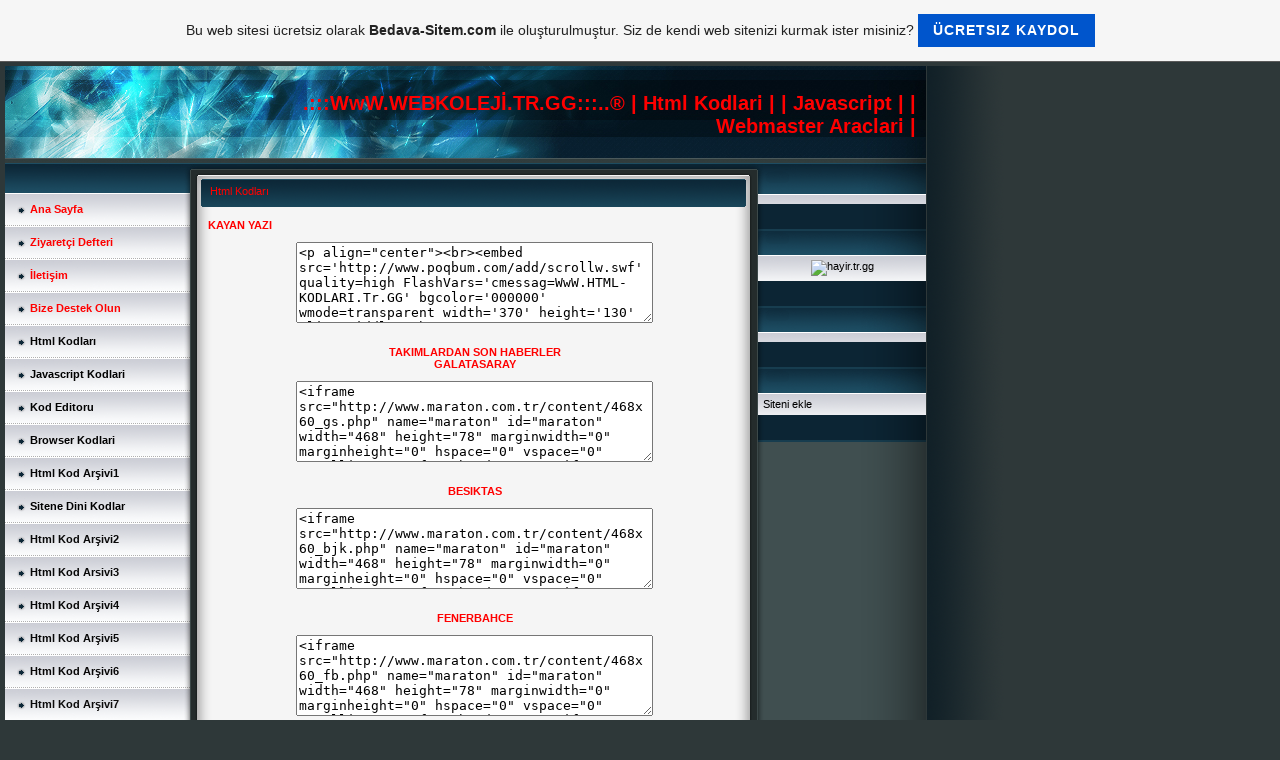

--- FILE ---
content_type: text/html; charset=ISO-8859-9
request_url: https://webkoleji.tr.gg/Html-Kodlar%26%23305%3B.htm
body_size: 16346
content:
<!DOCTYPE HTML PUBLIC "-//W3C//DTD HTML 4.01 Transitional//EN" "http://www.w3.org/TR/html4/loose.dtd">
<html>
<head>
	<meta http-equiv="Content-Type" content="text/html; charset=iso-8859-15">
	        <script type="text/javascript">
        var dateTimeOffset = new Date().getTimezoneOffset();
        
        function getElementsByClassNameLocalTimeWrapper() {
            return document.getElementsByClassName("localtime");
        }
        
        (function () {
            var onload = function () {
                var elementArray = new Array();
                
                if (document.getElementsByClassName) {
                    elementArray = getElementsByClassNameLocalTimeWrapper();
                } else {
                    var re = new RegExp('(^| )localtime( |$)');
                    var els = document.getElementsByTagName("*");
                    for (var i=0,j=els.length; i<j; i++) {
                        if (re.test(els[i].className))
                            elementArray.push(els[i]);
                    }
                }
                
                for (var i = 0; i < elementArray.length; i++) {    
                    var timeLocal = new Date(parseInt(elementArray[i].getAttribute("data-timestamp")));
                    var hour = timeLocal.getHours();
                    var ap = "am";
                    if (hour > 11) {
                        ap = "pm";
                    }
                    else if (hour > 12) {
                        hour = hour - 12;
                    }
                    
                    var string = elementArray[i].getAttribute("data-template");
                    string = string.replace("[Y]", timeLocal.getFullYear());
                    string = string.replace("[m]", ('0' + (timeLocal.getMonth() + 1)).slice(-2));
                    string = string.replace("[d]", ('0' + timeLocal.getDate()).slice(-2));
                    string = string.replace("[H]", ('0' + timeLocal.getHours()).slice(-2));
                    string = string.replace("[g]", ('0' + hour).slice(-2));
                    string = string.replace("[i]", ('0' + timeLocal.getMinutes()).slice(-2));
                    string = string.replace("[s]", ('0' + timeLocal.getSeconds()).slice(-2));
                    string = string.replace("[a]", ap);
                    elementArray[i].childNodes[0].nodeValue = string;
                }
            };
            
            if (window.addEventListener)
                window.addEventListener("DOMContentLoaded", onload);
            else if (window.attachEvent)
                window.attachEvent("onload", onload);
        })();
        </script><link rel="canonical" href="https://webkoleji.tr.gg/Html-Kodlar%26%23305%3B.htm" />
<link rel="icon" href="https://wtheme.webme.com/img/main/favicon.ico" type="image/x-icon">
<link rel="shortcut icon" type="image/x-icon" href="https://wtheme.webme.com/img/main/favicon.ico" />
<link type="image/x-icon" href="https://wtheme.webme.com/img/main/favicon.ico" />
<link href="https://wtheme.webme.com/img/main/ios_icons/apple-touch-icon.png" rel="apple-touch-icon" />
<link href="https://wtheme.webme.com/img/main/ios_icons/apple-touch-icon-76x76.png" rel="apple-touch-icon" sizes="76x76" />
<link href="https://wtheme.webme.com/img/main/ios_icons/apple-touch-icon-120x120.png" rel="apple-touch-icon" sizes="120x120" />
<link href="https://wtheme.webme.com/img/main/ios_icons/apple-touch-icon-152x152.png" rel="apple-touch-icon" sizes="152x152" />
<meta property="og:title" content=".:::WwW.WEBKOLEJ&#304;.TR.GG:::..® | Html Kodlari | | Javascript | | Webmaster Araclari | - Html Kodlar&#305;" />
<meta property="og:image" content="https://theme.webme.com/designs/iceblue/screen.jpg" />
<meta name="google-adsense-platform-account" content="ca-host-pub-1483906849246906">
<meta name="google-adsense-account" content="ca-pub-8336260891240438"><script>
    function WebmeLoadAdsScript() {
    function loadGA() {
        if (!document.querySelector('script[src*="pagead2.googlesyndication.com"]')) {
            let script = document.createElement('script');
            script.async = true;
            script.src = "//pagead2.googlesyndication.com/pagead/js/adsbygoogle.js?client=ca-pub-8336260891240438&host=ca-host-pub-1483906849246906";
            script.setAttribute('data-ad-host', 'ca-host-pub-1483906849246906');
            script.setAttribute('data-ad-client', 'ca-pub-8336260891240438');
            script.crossOrigin = 'anonymous';
            document.body.appendChild(script);
        }
    }        ['CookieScriptAcceptAll', 'CookieScriptAccept', 'CookieScriptReject', 'CookieScriptClose', 'CookieScriptNone'].forEach(function(event) {
            window.addEventListener(event, function() {
                loadGA();
            });
        });

        let adStorageStatus = null;
        
        if (window.dataLayer && Array.isArray(window.dataLayer)) {
            for (let i = window.dataLayer.length - 1; i >= 0; i--) {
                const item = window.dataLayer[i];
                
                // it always sets a 'default' in our case that will always be 'denied', we only want to check for the 'consent update'
                if (item && typeof item === 'object' && typeof item.length === 'number' && item[0] === 'consent' && item[1] === 'update' && item[2] && typeof item[2].ad_storage === 'string') {
                    adStorageStatus = item[2].ad_storage;
                    break; 
                }
            }
    
            if (adStorageStatus === 'granted') {
                loadGA();
            } 
            else if (adStorageStatus === 'denied') {
                loadGA();
            }
        }
    }
</script><script>
    document.addEventListener('DOMContentLoaded', function() {
        WebmeLoadAdsScript();
        window.dispatchEvent(new Event('CookieScriptNone'));
    });
</script>	<title>.:::WwW.WEBKOLEJ&#304;.TR.GG:::..® | Html Kodlari | | Javascript | | Webmaster Araclari | - Html Kodlar&#305;</title>
	<style type="text/css">
	<!--
		body {
			background-color: #2e3839;
			margin: 5px;
			font-family:	tahoma, verdana, arial;
		} 
		td {
			font-family:	tahoma, verdana, arial;
			font-size: 11px;
			color: black;
		}
		a {
			font-size: 11px;
			color: black;
			text-decoration: none;
		}
		a:visited {
			text-decoration: none;
		}
		a:hover {
			text-decoration: underline;
		}
		a.std {
			color:#436123;
			text-decoration: none;
		}
		a:visited.std { color:#436123; text-decoration: none; }
		a:hover.std { color:#436123; text-decoration: underline; }
		.small	{
			font-family:	tahoma, verdana, arial;
			font-size: 9px;
			color: #000000;
		}
		.small a {
			color: black;
		}
		.headline,.headline2,.headline3 {
			font-family:	tahoma, verdana, arial;
			font-size: 11px;
			color: #FF0000;
		}
		.cont {
			font-family:	tahoma, verdana, arial;
			font-size: 11px;
			color: #000000;
		}
		.ro {
			background-color:#E7E7E7;
		}
		html {
			font-family:	tahoma, verdana, arial;
			font-size: 11px;
		}
		.bbc { color:#FFFFFF; background-color:#FFFFFF; border-color:#FFFFFF; border-style:solid; border-width:1px; text-decoration:none;}
		td.nav {
			background-image: url(//theme.webme.com/designs/iceblue/images/button.gif);
			background-repeat: none;
			height: 33px;
			width: 185px;
			padding-left: 25px;
		}
		td.nav a {
			color: black;
			font-size:11px;
		}
		td.nav_heading {
			background-image: url(//theme.webme.com/designs/iceblue/images/heading_left.gif);
			color: white;
			padding-left: 15px;
			line-height: 23px;
			width: 185px;
			height: 23px;
		}
		td.nav_head {
			background-image: url(//theme.webme.com/designs/iceblue/images/head_left.gif);
			color: white;
			padding-left: 15px;
			line-height: 31px;
			width: 185px;
			height: 31px;
		}
		td.sidebar_heading {
			background-image: url(//theme.webme.com/designs/iceblue/images/heading_right.gif);
			color: white;
			padding-left: 15px;
			line-height: 24px;
			width: 168px;
			height: 24px;
		}
		td.sidebar_head {
			background-image: url(//theme.webme.com/designs/iceblue/images/head_right.gif);
			color: white;
			padding-left: 15px;
			line-height: 32px;
			width: 168px;
			height: 32px;
		}
		.shouty,.shouty2,.shouty3,.shouty4,.shouty5,.shouty_facebook_like_button {
			background-color: #fafbfc;
			background-image: url(//theme.webme.com/designs/iceblue/images/shouty.gif);
			background-repeat: no-repeat;
			padding: 5px;
		}
        
		.shoutbox {
			overflow: auto;
			height: 300px;
			width: 175px;
		}
		.nick {
			font-weight: bold;
		}
		.shoutbox hr {
			border: 0;
			border-bottom: 1px dashed #0c2737;
		}
		.shoutbox input, .shoutbox textarea {
			width: 155px;
		}
		.send {
			margin-top: 5px;
			color: black;
			font-weight: bold;
			width: 50px;
			margin-left: auto;
			margin-right: auto;
		}
		.RowLight, .RowDark {
			padding-left: 10px;
			height: 27px;
		}
		.RowLight {
			background-image: url(//theme.webme.com/designs/iceblue/images/stats_bg1.gif);
		}
		.RowDark {
			background-image: url(//theme.webme.com/designs/iceblue/images/stats_bg2.gif);
		}
		img { border: 0;}
		.headline a, .footer_text, .footer_text a.nav {
			color: white;
		}
			//-->
	</style>
</head>
<body>
<FONT color="white"></FONT>
<table class="edit_main_table" width="1000" border="0" cellspacing="0" cellpadding="0">
	<tr>
		<td width="921" height="1000" align="left" valign="top" class="edit_main_tr">
			<table width="921" border="0" cellspacing="0" cellpadding="0" class="edit_second_table">
				<tr>
					<td height="104" align="left" valign="top" class="edit_header_full" background="//theme.webme.com/designs/iceblue/images/header.jpg">
						<table width="921" border="0" cellspacing="0" cellpadding="0">
							<tr>
								<td width="200" class="edit_header_sub_left" >&nbsp;</td>
								<td width="712" class="edit_header_sub_right" height="26">&nbsp;</td>
							</tr>
							<tr>
								<td class="edit_header_over_headline">&nbsp;</td>
								<td class="headline" style="font-size: 20px; font-weight: bold; text-align: right; padding-right: 10px;">.:::WwW.WEBKOLEJ&#304;.TR.GG:::..® | Html Kodlari | | Javascript | | Webmaster Araclari |</td>
							</tr>
						</table>
					</td>
				</tr>
				<tr>
					<td class="edit_td_third_table">
						<table width="921" border="0" cellspacing="0" cellpadding="0" class="edit_third_table">
							<tr>
								<td width="185" height="1000" align="left" valign="top" background="//theme.webme.com/designs/iceblue/images/navi_bg.gif" class="edit_navi_headbg">
									<table width="185" border="0" cellspacing="0" cellpadding="0">
										<tr>
											<td class="nav_heading"></td>
										</tr>
<tr>
                                            <td class="nav" id="nav_AnaSayfa">
                                                <a href="/Ana-Sayfa.htm" class="menu"><b><span style="color:#FF0000;">Ana Sayfa</span></b></a>
                                            </td>
                                        </tr>
<tr>
                                            <td class="nav" id="nav_ZiyaretiDefteri">
                                                <a href="/Ziyaret%E7i-Defteri.htm" class="menu"><b><span style="color:#FD0000;">Ziyaret&#231;i Defteri</span></b></a>
                                            </td>
                                        </tr>
<tr>
                                            <td class="nav" id="nav_letiim">
                                                <a href="/%26%23304%3Bleti%26%23351%3Bim-.htm" class="menu"><b><span style="color:#FF0000;">&#304;leti&#351;im </span></b></a>
                                            </td>
                                        </tr>
<tr>
                                            <td class="nav" id="nav_BizeDestekOlun">
                                                <a href="/Bize-Destek-Olun.htm" class="menu"><b><span style="color:#FF0000;">Bize Destek Olun</span></b></a>
                                            </td>
                                        </tr>
<tr class="checked_menu">
                                            <td class="nav" id="nav_HtmlKodlar">
                                                <a href="/Html-Kodlar%26%23305%3B.htm" class="menu"><b><span style="color:#030303;">Html Kodlar&#305;</span></b></a>
                                            </td>
                                        </tr>
<tr>
                                            <td class="nav" id="nav_JavascriptKodlari">
                                                <a href="/Javascript-Kodlari.htm" class="menu"><b><span style="color:#000000;">Javascript Kodlari</span></b></a>
                                            </td>
                                        </tr>
<tr>
                                            <td class="nav" id="nav_KodEditoru">
                                                <a href="/Kod-Editoru.htm" class="menu"><b><span style="color:#000000;">Kod Editoru</span></b></a>
                                            </td>
                                        </tr>
<tr>
                                            <td class="nav" id="nav_BrowserKodlari">
                                                <a href="/Browser-Kodlari.htm" class="menu"><b><span style="color:#020202;">Browser Kodlari</span></b></a>
                                            </td>
                                        </tr>
<tr>
                                            <td class="nav" id="nav_HtmlKodArivi1">
                                                <a href="/Html-Kod-Ar%26%23351%3Bivi1.htm" class="menu"><b><span style="color:#050505;">Html Kod Ar&#351;ivi1</span></b></a>
                                            </td>
                                        </tr>
<tr>
                                            <td class="nav" id="nav_SiteneDiniKodlar">
                                                <a href="/Sitene-Dini-Kodlar.htm" class="menu"><b>Sitene Dini Kodlar</b></a>
                                            </td>
                                        </tr>
<tr>
                                            <td class="nav" id="nav_HtmlKodArivi2">
                                                <a href="/Html-Kod-Ar%26%23351%3Bivi2.htm" class="menu"><b><span style="color:#080808;">Html Kod Ar&#351;ivi2</span></b></a>
                                            </td>
                                        </tr>
<tr>
                                            <td class="nav" id="nav_HtmlKodArsivi3">
                                                <a href="/Html-Kod-Arsivi3.htm" class="menu"><b><span style="color:#080808;">Html Kod Arsivi3</span></b></a>
                                            </td>
                                        </tr>
<tr>
                                            <td class="nav" id="nav_HtmlKodArivi4">
                                                <a href="/Html-Kod-Ar%26%23351%3Bivi4.htm" class="menu"><b><span style="color:#070707;">Html Kod Ar&#351;ivi4</span></b></a>
                                            </td>
                                        </tr>
<tr>
                                            <td class="nav" id="nav_HtmlKodArivi5">
                                                <a href="/Html-Kod-Ar%26%23351%3Bivi5.htm" class="menu"><b><span style="color:#080808;">Html Kod Ar&#351;ivi5</span></b></a>
                                            </td>
                                        </tr>
<tr>
                                            <td class="nav" id="nav_HtmlKodArivi6">
                                                <a href="/Html-Kod-Ar%26%23351%3Bivi6.htm" class="menu"><b><span style="color:#070606;">Html Kod Ar&#351;ivi6</span></b></a>
                                            </td>
                                        </tr>
<tr>
                                            <td class="nav" id="nav_HtmlKodArivi7">
                                                <a href="/Html-Kod-Ar%26%23351%3Bivi7.htm" class="menu"><b><span style="color:#0C0B0B;">Html Kod Ar&#351;ivi7</span></b></a>
                                            </td>
                                        </tr>
<tr>
                                            <td class="nav" id="nav_HtmlKodArivi8">
                                                <a href="/Html-Kod-Ar%26%23351%3Bivi8.htm" class="menu"><b><span style="color:#070606;">Html Kod Ar&#351;ivi8</span></b></a>
                                            </td>
                                        </tr>
<tr>
                                            <td class="nav" id="nav_HtmlKodArivi9">
                                                <a href="/Html-Kod-Ar%26%23351%3Bivi9.htm" class="menu"><b><span style="color:#030303;">Html Kod Ar&#351;ivi9</span></b></a>
                                            </td>
                                        </tr>
<tr>
                                            <td class="nav" id="nav_HtmlKodArivi10">
                                                <a href="/Html-Kod-Ar%26%23351%3Bivi10.htm" class="menu"><b><span style="color:#0A0909;">Html Kod Ar&#351;ivi10</span></b></a>
                                            </td>
                                        </tr>
<tr>
                                            <td class="nav" id="nav_HtmlKodArivi11">
                                                <a href="/Html-Kod-Ar%26%23351%3Bivi11.htm" class="menu"><b><span style="color:#070606;">Html Kod Ar&#351;ivi11</span></b></a>
                                            </td>
                                        </tr>
<tr>
                                            <td class="nav" id="nav_HtmlKodArivi12">
                                                <a href="/Html-Kod-Ar%26%23351%3Bivi12.htm" class="menu"><b><span style="color:#050505;">Html Kod Ar&#351;ivi12</span></b></a>
                                            </td>
                                        </tr>
<tr>
                                            <td class="nav" id="nav_HtmlKodArivi13">
                                                <a href="/Html-Kod-Ar%26%23351%3Bivi13.htm" class="menu"><b><span style="color:#050505;">Html Kod Ar&#351;ivi13</span></b></a>
                                            </td>
                                        </tr>
<tr>
                                            <td class="nav" id="nav_WebMasterzel">
                                                <a href="/WebMaster--Oe-zel.htm" class="menu"><b><span style="color:#070707;">WebMaster &#214;zel</span></b></a>
                                            </td>
                                        </tr>
<tr>
                                            <td class="nav" id="nav_MouseEfektiKodlar">
                                                <a href="/Mouse-Efekti-Kodlar%26%23305%3B.htm" class="menu"><b><span style="color:#030303;">Mouse Efekti Kodlar&#305;</span></b></a>
                                            </td>
                                        </tr>
<tr>
                                            <td class="nav" id="nav_MouseKodlar">
                                                <a href="/Mouse-Kodlar%26%23305%3B.htm" class="menu"><b><span style="color:#050505;">Mouse Kodlar&#305;</span></b></a>
                                            </td>
                                        </tr>
<tr>
                                            <td class="nav" id="nav_MouseKodlar2">
                                                <a href="/Mouse-Kodlar%26%23305%3B-2.htm" class="menu"><b><span style="color:#030303;">Mouse Kodlar&#305; 2</span></b></a>
                                            </td>
                                        </tr>
<tr>
                                            <td class="nav" id="nav_FBGSBJKTSKODLARI">
                                                <a href="/FB_GS_BJK_TS-KODLARI.htm" class="menu"><b><span style="color:#070606;">FB-GS-BJK-TS KODLARI</span></b></a>
                                            </td>
                                        </tr>
<tr>
                                            <td class="nav" id="nav_BayrakGifleri">
                                                <a href="/Bayrak-Gifleri.htm" class="menu"><b><span style="color:#030303;">Bayrak Gifleri</span></b></a>
                                            </td>
                                        </tr>
<tr>
                                            <td class="nav" id="nav_SayfaindeSayfa">
                                                <a href="/Sayfa-%26%23304%3B%E7inde-Sayfa.htm" class="menu"><b><span style="color:#020202;">Sayfa &#304;&#231;inde Sayfa</span></b></a>
                                            </td>
                                        </tr>
<tr>
                                            <td class="nav" id="nav_SiteneVideoSayfasEkle">
                                                <a href="/Sitene-Video-Sayfas%26%23305%3B-Ekle.htm" class="menu"><b><span style="color:#050505;">Sitene Video Sayfas&#305; Ekle</span></b></a>
                                            </td>
                                        </tr>
<tr>
                                            <td class="nav" id="nav_KendiRadyonuKur">
                                                <a href="/Kendi-Radyonu-Kur.htm" class="menu"><b>Kendi Radyonu Kur</b></a>
                                            </td>
                                        </tr>
<tr>
                                            <td class="nav" id="nav_TrkeMP3urlleri">
                                                <a href="/T.ue.rk%E7e-MP3-url-h-leri.htm" class="menu"><b>T&#252;rk&#231;e MP3 url'leri</b></a>
                                            </td>
                                        </tr>
<tr>
                                            <td class="nav" id="nav_SayfaYuklenmeKodu">
                                                <a href="/Sayfa-Yuklenme-Kodu.htm" class="menu"><b>Sayfa Yuklenme Kodu</b></a>
                                            </td>
                                        </tr>
<tr>
                                            <td class="nav" id="nav_SiteGiriinizeFlashlBirAlKodu">
                                                <a href="/Site-Giri%26%23351%3Binize-Flashl%26%23305%3B-Bir-A%E7%26%23305%3Bl%26%23305%3B%26%23351%3B-Kodu.htm" class="menu"><b>Site Giri&#351;inize Flashl&#305; Bir A&#231;&#305;l&#305;&#351; Kodu</b></a>
                                            </td>
                                        </tr>
<tr>
                                            <td class="nav" id="nav_SiteneFlashSaatler">
                                                <a href="/Sitene-Flash-Saatler.htm" class="menu"><b>Sitene Flash Saatler</b></a>
                                            </td>
                                        </tr>
<tr>
                                            <td class="nav" id="nav_OnlineMesajKodlar">
                                                <a href="/Online-Mesaj-Kodlar%26%23305%3B.htm" class="menu"><b>Online Mesaj Kodlar&#305;</b></a>
                                            </td>
                                        </tr>
<tr>
                                            <td class="nav" id="nav_SayfaYnlendirme">
                                                <a href="/Sayfa-Y.oe.nlendirme.htm" class="menu"><b>Sayfa Y&#246;nlendirme</b></a>
                                            </td>
                                        </tr>
<tr>
                                            <td class="nav" id="nav_UrlYnlendirmeServisleri">
                                                <a href="/Url-Y.oe.nlendirme-Servisleri.htm" class="menu"><b>Url Y&#246;nlendirme Servisleri</b></a>
                                            </td>
                                        </tr>
<tr>
                                            <td class="nav" id="nav_KreselisinmaBannerleri">
                                                <a href="/K.ue.resel-isinma-Bannerleri.htm" class="menu"><b>K&#252;resel isinma Bannerleri</b></a>
                                            </td>
                                        </tr>
<tr>
                                            <td class="nav" id="nav_HtmlKodyapmaProgram">
                                                <a href="/Html-Kod-yapma-Program%26%23305%3B.htm" class="menu"><b>Html Kod yapma Program&#305;</b></a>
                                            </td>
                                        </tr>
<tr>
                                            <td class="nav" id="nav_SiteninZiyaretcisiartsn100">
                                                <a href="/Sitenin-Ziyaretcisi-arts%26%23305%3Bn-%25100.htm" class="menu"><b>Sitenin Ziyaretcisi arts&#305;n %100</b></a>
                                            </td>
                                        </tr>
<tr>
                                            <td class="nav" id="nav_OnlineMsnKodu">
                                                <a href="/Online-Msn-Kodu.htm" class="menu"><b>Online Msn Kodu</b></a>
                                            </td>
                                        </tr>
<tr>
                                            <td class="nav" id="nav_PagerankKodlar">
                                                <a href="/Pagerank-Kodlar%26%23305%3B.htm" class="menu"><b>Pagerank Kodlar&#305;</b></a>
                                            </td>
                                        </tr>
<tr>
                                            <td class="nav" id="nav_KomikGrafikKodlar">
                                                <a href="/Komik-Grafik-Kodlar%26%23305%3B.htm" class="menu"><b>Komik Grafik Kodlar&#305;</b></a>
                                            </td>
                                        </tr>
<tr>
                                            <td class="nav" id="nav_SiteniereveineAl">
                                                <a href="/Siteni-%C7er%E7eve-%26%23304%3B%E7ine-Al.htm" class="menu"><b>Siteni &#199;er&#231;eve &#304;&#231;ine Al</b></a>
                                            </td>
                                        </tr>
<tr>
                                            <td class="nav" id="nav_EmeeSaygGifleri">
                                                <a href="/Eme%26%23287%3Be-Sayg%26%23305%3B-Gifleri.htm" class="menu"><b>Eme&#287;e Sayg&#305; Gifleri</b></a>
                                            </td>
                                        </tr>
<tr>
                                            <td class="nav" id="nav_RenkKodlari">
                                                <a href="/Renk-Kodlari.htm" class="menu"><b>Renk Kodlari</b></a>
                                            </td>
                                        </tr>
<tr>
                                            <td class="nav" id="nav_TakmSaatleri">
                                                <a href="/Tak%26%23305%3Bm-Saatleri.htm" class="menu"><b>Tak&#305;m Saatleri</b></a>
                                            </td>
                                        </tr>
<tr>
                                            <td class="nav" id="nav_SiteneSperRyaTabirleri">
                                                <a href="/Sitene-S.ue.per-R.ue.ya-Tabirleri.htm" class="menu"><b>Sitene S&#252;per R&#252;ya Tabirleri</b></a>
                                            </td>
                                        </tr>
<tr>
                                            <td class="nav" id="nav_WEBTASARIM">
                                                <b><span style="color:#FF0000;">WEB TASARIM</span></b>
                                            </td>
                                        </tr>
<tr>
                                            <td class="nav" id="nav_BedavaSitemablonlar">
                                                <a href="/Bedava-Sitem-%26%23350%3Bablonlar%26%23305%3B.htm" class="menu"><b>Bedava Sitem &#350;ablonlar&#305;</b></a>
                                            </td>
                                        </tr>
<tr>
                                            <td class="nav" id="nav_BedavaSitemablonlarYeni">
                                                <a href="/Bedava-Sitem-%26%23350%3Bablonlar%26%23305%3B-k1-Yeni-k2-.htm" class="menu"><b><span style="color:#0048FF;">Bedava Sitem &#350;ablonlar&#305;(Yeni)</span></b></a>
                                            </td>
                                        </tr>
<tr>
                                            <td class="nav" id="nav_SiteneSperGkyzArkaPlanEfektleri">
                                                <a href="/Sitene-S.ue.per-G.oe.ky.ue.z.ue.-Arka-Plan-Efektleri.htm" class="menu"><b>Sitene S&#252;per G&#246;ky&#252;z&#252; Arka Plan Efektleri</b></a>
                                            </td>
                                        </tr>
<tr>
                                            <td class="nav" id="nav_SiteneSperFerrariArkaPlanEfekleri">
                                                <a href="/Sitene-S.ue.per-Ferrari-Arka-Plan-Efekleri.htm" class="menu"><b>Sitene S&#252;per Ferrari Arka Plan Efekleri</b></a>
                                            </td>
                                        </tr>
<tr>
                                            <td class="nav" id="nav_SperArkaplanKodlar">
                                                <a href="/S.ue.per-Arkaplan-Kodlar%26%23305%3B.htm" class="menu"><b><span style="color:#034AFC;">S&#252;per Arkaplan Kodlar&#305;</span></b></a>
                                            </td>
                                        </tr>
<tr>
                                            <td class="nav" id="nav_ArkaplanKodlari">
                                                <a href="/Arkaplan-Kodlari.htm" class="menu"><b>Arkaplan Kodlari</b></a>
                                            </td>
                                        </tr>
<tr>
                                            <td class="nav" id="nav_YeniArkaplanKodlar">
                                                <a href="/Yeni-Arkaplan-Kodlar%26%23305%3B.htm" class="menu"><b>Yeni Arkaplan Kodlar&#305;</b></a>
                                            </td>
                                        </tr>
<tr>
                                            <td class="nav" id="nav_iceBlueMenuButonlari">
                                                <a href="/ice-Blue-Menu-Butonlari.htm" class="menu"><b><span style="color:#001DFC;">ice Blue Menu Butonlari</span></b></a>
                                            </td>
                                        </tr>
<tr>
                                            <td class="nav" id="nav_WebmasterKodlar2">
                                                <a href="/Webmaster-Kodlar%26%23305%3B-2.htm" class="menu"><b>Webmaster Kodlar&#305; 2</b></a>
                                            </td>
                                        </tr>
<tr>
                                            <td class="nav" id="nav_WebmasterKodlar3">
                                                <a href="/Webmaster-Kodlar%26%23305%3B-3.htm" class="menu"><b><span style="color:#0A32FC;">Webmaster Kodlar&#305; 3</span></b></a>
                                            </td>
                                        </tr>
<tr>
                                            <td class="nav" id="nav_YeniHtmlKodlar">
                                                <a href="/Yeni-Html-Kodlar%26%23305%3B.htm" class="menu"><b>Yeni Html Kodlar&#305;</b></a>
                                            </td>
                                        </tr>
<tr>
                                            <td class="nav" id="nav_YeniHtmlKodlar2">
                                                <a href="/Yeni-Html-Kodlar%26%23305%3B-2.htm" class="menu"><b><span style="color:#0229EE;">Yeni Html Kodlar&#305; 2</span></b></a>
                                            </td>
                                        </tr>
<tr>
                                            <td class="nav" id="nav_SperDuyuruPanolar">
                                                <a href="/S.ue.per-Duyuru-Panolar%26%23305%3B.htm" class="menu"><b>S&#252;per Duyuru Panolar&#305;</b></a>
                                            </td>
                                        </tr>
<tr>
                                            <td class="nav" id="nav_MilliyetiSayfam">
                                                <a href="/Milliyet%E7i-Sayfam.htm" class="menu"><b><span style="color:#002BFF;">Milliyet&#231;i Sayfam</span></b></a>
                                            </td>
                                        </tr>
<tr>
                                            <td class="nav" id="nav_EnYeniAyralar">
                                                <a href="/En--Yeni-Ay%26%23305%3Bra%E7lar.htm" class="menu"><b>En  Yeni Ay&#305;ra&#231;lar</b></a>
                                            </td>
                                        </tr>
<tr>
                                            <td class="nav" id="nav_AnimasyonluTakvimTm">
                                                <a href="/Animasyonlu-Takvim-k1-T.ue.m.ue.-k2-.htm" class="menu"><b>Animasyonlu Takvim(T&#252;m&#252;)</b></a>
                                            </td>
                                        </tr>
<tr>
                                            <td class="nav" id="nav_SiteneKameralChat">
                                                <a href="/Sitene-Kameral%26%23305%3B-Chat.htm" class="menu"><b>Sitene Kameral&#305; Chat</b></a>
                                            </td>
                                        </tr>
<tr>
                                            <td class="nav" id="nav_YoutubeVideondiricisi">
                                                <a href="/Youtube-Video-%26%23304%3Bndiricisi.htm" class="menu"><b>Youtube Video &#304;ndiricisi</b></a>
                                            </td>
                                        </tr>
<tr>
                                            <td class="nav" id="nav_SiteneAnkaraFmRadyosu">
                                                <a href="/-%09Sitene-Ankara-Fm-Radyosu.htm" class="menu"> 	Sitene Ankara Fm Radyosu</a>
                                            </td>
                                        </tr>
<tr>
                                            <td class="nav" id="nav_VarmsnYokmusunKodu">
                                                <a href="/Varm%26%23305%3Bs%26%23305%3Bn-Yokmusun-Kodu.htm" class="menu">Varm&#305;s&#305;n Yokmusun Kodu</a>
                                            </td>
                                        </tr>
<tr>
                                            <td class="nav" id="nav_GncelSinemalarKodu">
                                                <a href="/G.ue.ncel-Sinemalar-Kodu.htm" class="menu">G&#252;ncel Sinemalar Kodu</a>
                                            </td>
                                        </tr>
<tr>
                                            <td class="nav" id="nav_SiteneEnIyi5SiirEkle">
                                                <a href="/-%09Sitene-En-Iyi-5-Siir-Ekle.htm" class="menu"> 	Sitene En Iyi 5 Siir Ekle</a>
                                            </td>
                                        </tr>
<tr>
                                            <td class="nav" id="nav_SiteneKelimeOyunlariEkle">
                                                <a href="/---%09Sitene-Kelime-Oyunlari-Ekle.htm" class="menu">   	Sitene Kelime Oyunlari Ekle</a>
                                            </td>
                                        </tr>
<tr>
                                            <td class="nav" id="nav_SiteneYapbozOyunlariEkle">
                                                <a href="/Sitene-Yapboz-Oyunlari-Ekle.htm" class="menu">Sitene Yapboz Oyunlari Ekle</a>
                                            </td>
                                        </tr>
										<tr>
											<td class="edit_below_nav">
												<img src="//theme.webme.com/designs/iceblue/images/navi_ende.gif" width="185" height="198" alt="" />
											</td>
										</tr>
									</table>
								</td>
								<td width="568" height="1000" align="left" valign="top" background="//theme.webme.com/designs/iceblue/images/cont_bg.gif" class="edit_rechts_cbg">
									<table width="100%" border="0" cellspacing="0" cellpadding="0">
										<tr>
											<td>
												<table class="edit_rechts_tabelle" width="568" border="0" cellspacing="0" cellpadding="0">
													<tr>
														<td background="//theme.webme.com/designs/iceblue/images/cont_top.gif" height="38" class="edit_content_top">
															<table width="568" border="0" cellspacing="0" cellpadding="0">
																<tr>
																	<td class="edit_content_left" width="20"></td>
																	<td class="edit_content_right" width="548" height="5"></td>
																</tr>
																<tr>
																	<td class="edit_content_pre_headline2">&nbsp;</td>
																	<td class="headline2">Html Kodlar&#305;</td>
																</tr>
															</table>
														</td>
													</tr>
													<tr>
														<td height="100" align="left" valign="top" background="//theme.webme.com/designs/iceblue/images/cont2_bg.gif" class="edit_content">
															<table width="100%"	border="0" cellspacing="0" cellpadding="0">
																<tr>
																	<td class="edit_content_container">
																		<table width="100%"	border="0" cellspacing="0" cellpadding="0">
																			<tr>
																				<td class="edit_content_left_spacer" width="3%">&nbsp;</td>
																				<td class="edit_content_main" width="94%">
																					<div style="width: 510; overflow: auto;"><p><strong><font color="#ff0000">KAYAN YAZI</font></strong></p>
<center><textarea rows="5" cols="42" onclick="this.focus();this.select()" name="xy">&lt;p align=&quot;center&quot;&gt;&lt;br&gt;&lt;embed src='http://www.poqbum.com/add/scrollw.swf' quality=high FlashVars='cmessag=WwW.HTML-KODLARI.Tr.GG' bgcolor='000000' wmode=transparent width='370' height='130' align=middle &gt;&lt;br&gt;&lt;a href=&quot;http://www.poqbum.com&quot; _fcksavedurl=&quot;http://www.poqbum.com&quot; target=&quot;_blank&quot;&gt;&lt;small&gt;Create a Myspace LED Scroller&lt;/small&gt;&lt;/a&gt;&lt;br&gt;&lt;/p&gt;</textarea></center>
<p align="center"><br />
<strong><font color="#ff0000">TAKIMLARDAN SON HABERLER<br />
GALATASARAY</font></strong></p>
<center><textarea rows="5" cols="42" onclick="this.focus();this.select()" name="xy">&lt;iframe src=&quot;http://www.maraton.com.tr/content/468x60_gs.php&quot; name=&quot;maraton&quot; id=&quot;maraton&quot; width=&quot;468&quot; height=&quot;78&quot; marginwidth=&quot;0&quot; marginheight=&quot;0&quot; hspace=&quot;0&quot; vspace=&quot;0&quot; scrolling=&quot;no&quot; frameborder=&quot;0&quot;&gt;&lt;/iframe&gt;</textarea></center>
<p align="center"><br />
<strong><font color="#ff0000">BESIKTAS</font></strong></p>
<center><textarea rows="5" cols="42" onclick="this.focus();this.select()" name="xy">&lt;iframe src=&quot;http://www.maraton.com.tr/content/468x60_bjk.php&quot; name=&quot;maraton&quot; id=&quot;maraton&quot; width=&quot;468&quot; height=&quot;78&quot; marginwidth=&quot;0&quot; marginheight=&quot;0&quot; hspace=&quot;0&quot; vspace=&quot;0&quot; scrolling=&quot;no&quot; frameborder=&quot;0&quot;&gt;&lt;/iframe&gt;</textarea></center>
<p align="center"><br />
<strong><font color="#ff0000">FENERBAHCE</font></strong></p>
<center><textarea rows="5" cols="42" onclick="this.focus();this.select()" name="xy">&lt;iframe src=&quot;http://www.maraton.com.tr/content/468x60_fb.php&quot; name=&quot;maraton&quot; id=&quot;maraton&quot; width=&quot;468&quot; height=&quot;78&quot; marginwidth=&quot;0&quot; marginheight=&quot;0&quot; hspace=&quot;0&quot; vspace=&quot;0&quot; scrolling=&quot;no&quot; frameborder=&quot;0&quot;&gt;&lt;/iframe&gt;</textarea></center>
<p align="center"><br />
<strong><font color="#ff0000">MARATON</font></strong></p>
<center><textarea rows="5" cols="42" onclick="this.focus();this.select()" name="xy">&lt;iframe src=&quot;http://www.maraton.com.tr/content/468x60_maraton.php&quot; name=&quot;maraton&quot; id=&quot;maraton&quot; width=&quot;468&quot; height=&quot;78&quot; marginwidth=&quot;0&quot; marginheight=&quot;0&quot; hspace=&quot;0&quot; vspace=&quot;0&quot; scrolling=&quot;no&quot; frameborder=&quot;0&quot;&gt;&lt;/iframe&gt;</textarea></center>
<p align="center"><br />
<strong><font color="#ff0000">SAAT KODU</font></strong></p>
<center><textarea rows="5" cols="42" onclick="this.focus();this.select()" name="xy">&lt;center&gt; &lt;br /&gt;&lt;br /&gt;&lt;embed allowscriptaccess=&quot;never&quot; pluginspage=&quot;http://www.macromedia.com/go/getflashplayer&quot; src=&quot;http://poq-space.com/Files/clocks/clock28.swf&quot; width=&quot;200&quot; height=&quot;230&quot; wmode=&quot;transparent&quot; type=&quot;application/x-shockwave-flash&quot; quality=&quot;high&quot;&gt;&lt;/embed&gt;&lt;br /&gt;&lt;small&gt;&lt;a href=&quot;http://www.htmlburdaa.tr.gg&quot; _fcksavedurl=&quot;http://www.htmlburdaa.tr.gg&quot; _fcksavedurl=&quot;http://www.htmlburdaa.tr.gg&quot; _fcksavedurl=&quot;http://www.htmlburdaa.tr.gg&quot; _fcksavedurl=&quot;http://www.htmlburdaa.tr.gg&quot; _fcksavedurl=&quot;http://www.htmlburdaa.tr.gg&quot; _fcksavedurl=&quot;http://www.htmlburdaa.tr.gg&quot; _fcksavedurl=&quot;http://www.htmlburdaa.tr.gg&quot; _fcksavedurl=&quot;http://www.htmlburdaa.tr.gg&quot; _fcksavedurl=&quot;http://www.htmlburdaa.tr.gg&quot;&gt;html burdaa&lt;/a&gt;.com&lt;/small&gt;&lt;br /&gt;&lt;br /&gt; &lt;/center&gt; &lt;/body&gt;&lt;/html&gt;&lt;/HTML&gt;</textarea></center>
<p align="center"><br />
<strong><font color="#ff0000">T&Uuml;RK&#304;YEM REKLAMI</font></strong></p>
<center><textarea rows="5" cols="42" onclick="this.focus();this.select()" name="xy">&lt;script type=&quot;text/javascript&quot; src=&quot;http://dosya.iyisay.com/k.js&quot;&gt;&lt;/script&gt;</textarea></center>
<p align="center"><br />
<strong><font color="#ff0000">K&Ouml;&#350;E YAZARLARI</font></strong></p>
<center><textarea rows="5" cols="42" onclick="this.focus();this.select()" name="xy">&lt;iframe frameborder=&quot;0&quot; width=&quot;126&quot; height=&quot;559&quot; src=&quot;http://www.zeleka.com/siteneekle/yazar.htm&quot; marginheight=&quot;2&quot; marginwidth=&quot;2&quot; scrolling=&quot;no&quot; allowtransparency=&quot;no&quot; style=&quot;border: #DBE2ED 1px solid;&quot;&gt;&lt;/iframe&gt;</textarea></center>
<p align="center"><br />
<strong><font color="#ff0000">BEDAVA CEP MELOD&#304;LER&#304;</font></strong></p>
<center><textarea rows="5" cols="42" onclick="this.focus();this.select()" name="xy">&lt;script src=&quot;http://banner.ringofon.com/melodijs.php?A=43753&amp;B=f4e9554124c3fbb26de7e8c6913f2261&quot;&gt;&lt;/script&gt;</textarea></center>
<p align="center"><br />
<strong><font color="#ff0000">BANNER YAPIMI</font></strong></p>
<center><textarea rows="5" cols="42" onclick="this.focus();this.select()" name="xy">&lt;embed src=&quot;http://widget.bigoo.ws/generators/banner-maker/show.swf?baseURL=http://widget.bigoo.ws/generators/banner-maker/&amp;clickURL=http://www.bigoo.ws/&amp;clickLABEL=bigoo.ws&amp;url=http://www.dummylink.com/&amp;txt=Text&amp;card=http://widget.bigoo.ws/generators/banner-maker//banner_images/3d/1.jpg&amp;tc=16776960&amp;sc=16711680&amp;font=http://widget.bigoo.ws/generators/banner-maker/fonts/plainn_lib.swf&amp;tr=0&amp;ts=100&amp;tx=0&amp;ty=0&amp;glitter=1&amp;rounded=0&amp;bevel=0&amp;sepia=0&amp;theme=&amp;theme_al=100&quot; quality=&quot;high&quot; bgcolor=&quot;#ffffff&quot; width=&quot;468&quot; height=&quot;60&quot; name=&quot;show&quot; align=&quot;middle&quot; allowScriptAccess=&quot;always&quot; wmode=&quot;transparent&quot; type=&quot;application/x-shockwave-flash&quot; pluginspage=&quot;http://www.macromedia.com/go/getflashplayer&quot;&gt;&lt;/embed&gt;</textarea></center>
<p align="center"><br />
<strong><font color="#ff0000">D&#304;N&#304; TER&#304;MLER S&Ouml;ZL&Uuml;G&Uuml;</font></strong></p>
<center><textarea rows="5" cols="42" onclick="this.focus();this.select()" name="xy">&lt;iframe src=&quot;http://webkoleji.net/dini/default.asp&quot; width=&quot;80%&quot; height=&quot;60%&quot; scrolling=&quot;no&quot; border=&quot;0&quot; frameborder=&quot;0&quot;&gt;&lt;/iframe&gt;</textarea></center>
<p align="center"><br />
<strong><font color="#ff0000">S&#304;TENE GAZETE</font></strong></p>
<center><textarea rows="5" cols="42" onclick="this.focus();this.select()" name="xy">&lt;iframe src=&quot;http://www.abchukuk.com/gazeteler.html&quot; width=&quot;174&quot; height=&quot;288&quot; scrolling=&quot;No&quot; leftmargin=&quot;0&quot; topmargin=&quot;0&quot; marginwidth=&quot;0&quot; marginheight=&quot;0&quot; frameborder=&quot;no&quot;&gt;&lt;/iframe&gt;</textarea></center>
<p align="center"><br />
<strong><font color="#ff0000">S&#304;TENE D&Ouml;V&#304;Z</font></strong></p>
<center><textarea rows="5" cols="42" onclick="this.focus();this.select()" name="xy">&lt;iframe width=&quot;135&quot; height=&quot;57&quot; marginwidth=&quot;0&quot; marginheight=&quot;0&quot; scrolling=&quot;no&quot; border=&quot;0&quot; frameborder=&quot;0&quot; src=&quot;http://www.abchukuk.com/doviz5.html&quot;&gt;&lt;/iframe&gt;</textarea></center>
<p align="center"><br />
<strong><font color="#ff0000">S&#304;TENE MANSET HABER</font></strong></p>
<center><textarea rows="5" cols="42" onclick="this.focus();this.select()" name="xy">&lt;iframe src=&quot;http://www.sporsitesi.net/sondakika/index3.html&quot; height=&quot;280&quot; width=&quot;532&quot; frameborder=&quot;0&quot; scrolling=&quot;No&quot;&gt;&lt;/iframe&gt;</textarea></center>
<p align="center"><br />
<strong><font color="#ff0000">S&#304;TENE HAREKETL&#304; SON DAK&#304;KA RES&#304;ML&#304; HABER</font></strong></p>
<center><textarea rows="5" cols="42" onclick="this.focus();this.select()" name="xy">&lt;iframe src=&quot;http://www.sporsitesi.net/sondakika/index3.html&quot; height=&quot;280&quot; width=&quot;532&quot; frameborder=&quot;0&quot; scrolling=&quot;No&quot;&gt;&lt;/iframe&gt;</textarea></center>
<p align="center"><br />
<strong><font color="#ff0000">S&#304;TENE SON DAK&#304;KA SAB&#304;T HABER RES&#304;MS&#304;Z</font></strong></p>
<center><textarea rows="5" cols="42" onclick="this.focus();this.select()" name="xy">&lt;iframe src=&quot;http://www.sporsitesi.net/sondakika/index3.html&quot; height=&quot;280&quot; width=&quot;532&quot; frameborder=&quot;0&quot; scrolling=&quot;No&quot;&gt;&lt;/iframe&gt;</textarea></center>
<p align="center"><br />
<strong><font color="#ff0000">S&#304;TENE SOLDAN SA&#286;A KAYAN HABER</font></strong></p>
<center><textarea rows="5" cols="42" onclick="this.focus();this.select()" name="xy">&lt;iframe name=&quot;I2&quot; width=&quot;500&quot; height=&quot;20&quot; src=&quot;http://www.haberalemi.net/kayan_sondakika_haber.php&quot; scrolling=&quot;no&quot; border=&quot;0&quot; frameborder=&quot;0&quot;&gt;&lt;/iframe&gt;</textarea></center>
<p align="center"><br />
<strong><font color="#ff0000">S&#304;TENE SON DAK&#304;KA HABER RES&#304;ML&#304;</font></strong></p>
<center><textarea rows="5" cols="42" onclick="this.focus();this.select()" name="xy">&lt;iframe name=&quot;I5&quot; src=&quot;http://www.haberalemi.net/ilksayfa.php&quot; width=&quot;506&quot; height=&quot;352&quot; scrolling=&quot;yes&quot; border=&quot;0&quot; frameborder=&quot;0&quot;&gt;&lt;/iframe&gt;</textarea></center>
<p align="center"><br />
<strong><font color="#ff0000">S&#304;TENE MANSET HABER 2</font></strong></p>
<center><textarea rows="5" cols="42" onclick="this.focus();this.select()" name="xy">&lt;iframe name=&quot;I2&quot; width=&quot;500&quot; height=&quot;20&quot; src=&quot;http://www.haberalemi.net/kayan_sondakika_haber.php&quot; scrolling=&quot;no&quot; border=&quot;0&quot; frameborder=&quot;0&quot;&gt;&lt;/iframe&gt;</textarea></center>
<p align="center"><br />
<strong><font color="#ff0000">S&#304;TENE K&Ouml;&#350;E YAZARLARI (YATAY)</font></strong></p>
<center><textarea rows="5" cols="42" onclick="this.focus();this.select()" name="xy">&lt;iframe src=http://www.sitemedya.com/webmaster.asp?m=y1&amp;z1=f7f7f7&amp;z2=efefef&amp;y1=000000 width=728 height=90 frameborder=0 scrolling=no&gt;&lt;/iframe&gt;</textarea></center>
<p align="center"><br />
<strong><font color="#ff0000">S&#304;TENE K&Ouml;&#350;E YAZARLARI (D&#304;K&#304;NE)</font></strong></p>
<center><textarea rows="5" cols="42" onclick="this.focus();this.select()" name="xy">&lt;iframe src=http://www.sitemedya.com/webmaster.asp?m=y1&amp;z1=f7f7f7&amp;z2=efefef&amp;y1=000000 width=728 height=90 frameborder=0 scrolling=no&gt;&lt;/iframe&gt;</textarea></center>
<p align="center"><br />
<strong><font color="#ff0000">S&#304;TENE K&Ouml;&#350;E YAZARLARI (RES&#304;MS&#304;Z D&#304;K&#304;NE)</font></strong></p>
<center><textarea rows="5" cols="42" onclick="this.focus();this.select()" name="xy">&lt;iframe src=http://www.sitemedya.com/webmaster.asp?m=y5&amp;z1=f7f7f7&amp;z2=efefef&amp;y1=000000 width=120 height=600 frameborder=0 scrolling=no&gt;&lt;/iframe&gt;</textarea></center>
<p align="center"><br />
<strong><font color="#ff0000">S&#304;TENE &#350;EH&#304;RLERE G&Ouml;RE HAVA DURUMU</font></strong></p>
<center><textarea rows="5" cols="42" onclick="this.focus();this.select()" name="xy">&lt;IFRAME name=&quot;38haber_hava_durumu_out&quot; width=191 height=219 frameBorder=0 src=&quot;http://www.38haber.com/hava_out.asp&quot; scrolling=&quot;no&quot;&gt;&lt;/IFRAME&gt;</textarea></center>
<p align="center"><br />
<strong><font color="#ff0000">S&#304;TENE GAZETE EKLE (SAB&#304;T)</font></strong></p>
<center><textarea rows="5" cols="42" onclick="this.focus();this.select()" name="xy">&lt;IFRAME name=&quot;38haber_gazeteler_out&quot; width=145 height=207 frameBorder=0 src=&quot;http://www.38haber.com/gazeteler_out.asp&quot; scrolling=&quot;yes&quot;&gt;&lt;/IFRAME&gt;</textarea></center>
<p align="center"><br />
<strong><font color="#ff0000">S&#304;TENE GAZETE EKLE (KAYAN)</font></strong></p>
<center><textarea rows="5" cols="42" onclick="this.focus();this.select()" name="xy">&lt;IFRAME name=&quot;38haber_gazeteler_out&quot; width=145 height=207 frameBorder=0 src=&quot;http://www.38haber.com/gazeteler_out.asp&quot; scrolling=&quot;yes&quot;&gt;&lt;/IFRAME&gt;</textarea></center>
<p align="center"><br />
<strong><font color="#ff0000">S&#304;TENE &#304;L &#304;L NAMAZ VAK&#304;TLER&#304;</font></strong></p>
<center><textarea rows="5" cols="42" onclick="this.focus();this.select()" name="xy">&lt;IFRAME name=&quot;38haber_namaz_vakti_out&quot;  width=&quot;180&quot; height=&quot;81&quot; frameBorder=0 scrolling=&quot;no&quot; frameBorder=0 src=&quot;http://www.38haber.com/namaz_vakti_out.asp&quot;&gt;&lt;/IFRAME&gt;</textarea></center>
<p align="center"><br />
<strong><font color="#ff0000">SA&#286; TU&#350; ENGELLEME KODU</font></strong></p>
<center><textarea rows="5" cols="42" onclick="this.focus();this.select()" name="xy">&lt;body oncontextmenu_fckprotectedatt=&quot; oncontextmenu=&quot;return false&quot;&quot; onselectstart_fckprotectedatt=&quot; onselectstart=&quot;return false&quot;&quot; ondragstart_fckprotectedatt=&quot; ondragstart=&quot;return false&quot;&quot;&gt;</textarea></center>
<p align="center"><br />
<strong><font color="#ff0000">S&#304;TENE PROGRAM</font></strong></p>
<center><textarea rows="5" cols="42" onclick="this.focus();this.select()" name="xy">&lt;!---Samanalevi Kod Ba&amp;#351;lang&amp;#305;c&amp;#305;----&gt;&lt;br /&gt;        &lt;iframe src='http://www.linkcini.com/sitene_prokat_ekle.asp' width='160' height='200' frameborder='0' SCROLLING=NO&gt;&lt;/iframe&gt;&lt;!-- Samanalevi Kodu Sonu---&gt;&lt;br /&gt;      &lt;br /&gt;&lt;a href=&quot;http://webuzmani.blogspot.com&quot; _fcksavedurl=&quot;http://webuzmani.blogspot.com&quot;&gt;WebUzman&#305;&lt;/a&gt;</textarea></center>
<p align="center"><br />
<strong><font color="#ff0000">S&#304;TENE Z&#304;YARET&Ccedil;&#304; B&#304;LG&#304;LER&#304;</font></strong></p>
<center><textarea rows="5" cols="42" onclick="this.focus();this.select()" name="xy">&lt;script language=&quot;Javascript&quot; src=&quot;http://map.geoup.com/geoup?template=flag&quot;&gt;&lt;/script&gt;&lt;br /&gt;&lt;script language=&quot;Javascript&quot; src=&quot;http://map.geoup.com/geoup?template=welcome&quot;&gt;&lt;/script&gt;&lt;font face=&quot;arial, helvetica&quot; size=&quot;-2&quot;&gt;&lt;a href=&quot;http://webuzmani.blogspot.com&quot; _fcksavedurl=&quot;http://webuzmani.blogspot.com&quot;&gt;WebUzman&#305;&lt;/a&gt;&lt;/font&gt;</textarea></center>
<p align="center"><br />
<strong><font color="#ff0000">S&#304;TEN&#304; TAVS&#304;YE ETT&#304;RME KODU</font></strong></p>
<center><textarea rows="5" cols="42" onclick="this.focus();this.select()" name="xy">&lt;P align=center&gt;&lt;A href=&quot;http://www.starteasy.com/cgi-bin/send2friend.cgi&quot; _fcksavedurl=&quot;http://www.starteasy.com/cgi-bin/send2friend.cgi&quot;&gt;&lt;IMG style=&quot;WIDTH: 136px; HEIGHT: 42px&quot; height=31 alt=http://KEND&#304; S&#304;TEN&#304;Z&#304;N ADI src=&quot;http://img401.imageshack.us/img401/198/tavsiyeet3pv.gif&quot; _fcksavedurl=&quot;http://img401.imageshack.us/img401/198/tavsiyeet3pv.gif&quot; width=88 border=0&gt;&lt;/A&gt;&lt;/P&gt;&lt;/DIV&gt;</textarea></center>
<p align="center"><br />
<strong><font color="#ff0000">S&#304;TENE BAYRAK 1</font></strong></p>
<center><textarea rows="5" cols="42" onclick="this.focus();this.select()" name="xy">&lt;IMG alt=&quot;&quot; src=&quot;http://img165.imageshack.us/img165/9872/0a8b87434f2ojew1.gif&quot; _fcksavedurl=&quot;http://img165.imageshack.us/img165/9872/0a8b87434f2ojew1.gif&quot; _fcksavedurl=&quot;http://img165.imageshack.us/img165/9872/0a8b87434f2ojew1.gif&quot; border=0&gt;</textarea></center>
<p align="center"><br />
<strong><font color="#ff0000">S&#304;TENE BAYRAK 2</font></strong></p>
<center><textarea rows="5" cols="42" onclick="this.focus();this.select()" name="xy">&lt;P&gt;&lt;IMG alt=&quot;&quot; src=&quot;http://img165.imageshack.us/img165/4954/1bayrak2lihz3.gif&quot; _fcksavedurl=&quot;http://img165.imageshack.us/img165/4954/1bayrak2lihz3.gif&quot; _fcksavedurl=&quot;http://img165.imageshack.us/img165/4954/1bayrak2lihz3.gif&quot; border=0&gt;&lt;/P&gt;</textarea></center>
<p align="center"><br />
<strong><font color="#ff0000">S&#304;TENE BAYRAK 3</font></strong></p>
<center><textarea rows="5" cols="42" onclick="this.focus();this.select()" name="xy">&lt;IMG alt=&quot;&quot; src=&quot;http://img165.imageshack.us/img165/8815/avatar21024140dvcl3.gif&quot; _fcksavedurl=&quot;http://img165.imageshack.us/img165/8815/avatar21024140dvcl3.gif&quot; _fcksavedurl=&quot;http://img165.imageshack.us/img165/8815/avatar21024140dvcl3.gif&quot; border=0&gt; </textarea></center>
<p align="center"><br />
<strong><font color="#ff0000">S&#304;TENE BAYRAK 4</font></strong></p>
<center><textarea rows="5" cols="42" onclick="this.focus();this.select()" name="xy">&lt;IMG alt=&quot;&quot; src=&quot;http://img61.imageshack.us/img61/1011/bayrak208lc.gif&quot; _fcksavedurl=&quot;http://img61.imageshack.us/img61/1011/bayrak208lc.gif&quot; _fcksavedurl=&quot;http://img61.imageshack.us/img61/1011/bayrak208lc.gif&quot; border=0&gt;</textarea></center>
<p align="center"><br />
<strong><font color="#ff0000">S&#304;TENE BAYRAK 5</font></strong></p>
<center><textarea rows="5" cols="42" onclick="this.focus();this.select()" name="xy">&lt;IMG alt=&quot;&quot; src=&quot;http://img180.imageshack.us/img180/6188/bayrak2413kxuz2el8.gif&quot; _fcksavedurl=&quot;http://img180.imageshack.us/img180/6188/bayrak2413kxuz2el8.gif&quot; _fcksavedurl=&quot;http://img180.imageshack.us/img180/6188/bayrak2413kxuz2el8.gif&quot; border=0&gt;</textarea></center>
<p align="center"><br />
<strong><font color="#ff0000">&#350;EH&#304;RLER ARASI MESAFE HESAPLAMA KODU</font></strong></p>
<center><textarea rows="5" cols="42" onclick="this.focus();this.select()" name="xy">&lt;iframe src=&quot;http://webkaynak.org/iller/uzakliklar.asp&quot; width=&quot;333&quot; height=&quot;152&quot; scrolling=&quot;no&quot; border=&quot;0&quot; frameborder=&quot;0&quot;&gt;&lt;/iframe&gt;</textarea></center>
<p align="center"><br />
<strong><font color="#ff0000">S&#304;TENE TAR&#304;HTE BUG&Uuml;N KODU</font></strong></p>
<center><textarea rows="5" cols="42" onclick="this.focus();this.select()" name="xy">&lt;iframe width=138 height=245 src=&quot;http://webkaynak.org/tarih/tarihtebugun.asp&quot; scrolling=&quot;no&quot; frameborder=&quot;0&quot;&gt;&lt;/iframe&gt;</textarea></center>
<p align="center"><br />
<strong><font color="#ff0000">S&#304;NEMADA BU HAFTA KODU</font></strong></p>
<center><textarea rows="5" cols="42" onclick="this.focus();this.select()" name="xy">&lt;iframe src=&quot;http://sinema03.xm.com/ifrAme.html&quot; height=&quot;375&quot; width=&quot;150&quot; hspace=&quot;0&quot; vspace=&quot;0&quot; frameborder=&quot;0&quot; marginheight=&quot;0&quot; marginwidth=&quot;0&quot; scrolling=&quot;No&quot;&gt;&lt;/iframe&gt;&lt;a href=&quot;http://webuzmani.blogspot.com&quot; _fcksavedurl=&quot;http://webuzmani.blogspot.com&quot;&gt;-Web-Uzman&#305;&lt;/a&gt;</textarea></center>
<p align="center"><br />
<strong><font color="#ff0000">G&#304;R&#304;&#350; SAYFASI YAPMA KODU</font></strong></p>
<center><textarea rows="5" cols="42" onclick="this.focus();this.select()" name="xy">&lt;!--- KAYNAK: http://www.gezginler.net ---&gt;&lt;br /&gt;&lt;A href=&quot;http://www.gezginler.net/&quot; _fcksavedurl=&quot;http://www.gezginler.net/&quot; &lt;br &gt;&lt;/A&gt;onClick=&quot;this.style.behavior='url(#default#homepage)';&lt;br /&gt;this.setHomePage('http://BURAYA S&#304;TEN&#304;Z&#304;N URL S&#304;N&#304; YAZIN');&quot;&gt;&lt;FONT &lt;br &gt;&lt;/FONT&gt;color=#000066 size=2&gt;Giri&#351; Sayfas&#305; Yap&lt;/A&gt;&lt;br /&gt;&lt;!--- KAYNAK: http://www.gezginler.net ---&gt;</textarea></center>
<p align="center"><br />
<strong><font color="#ff0000">S&#304;TENE CENNET T&Uuml;RK&#304;YE TANITIM</font></strong></p>
<center><textarea rows="5" cols="42" onclick="this.focus();this.select()" name="xy">&lt;iframe src=&quot;http://www.cennetturkiye.org/turkey.html&quot; width=&quot;180&quot; height=&quot;160&quot;&lt;br &gt;&lt;/iframe&gt;scrolling=&quot;No&quot; leftmargin=&quot;0&quot; topmargin=&quot;0&quot; marginwidth=&quot;0&quot; marginheight=&quot;0&quot; frameborder=&quot;no&quot;&gt;&lt;/iframe&gt;</textarea></center>
<p align="center"><br />
<strong><font color="#ff0000">S&#304;TENE R&Uuml;YA TAB&#304;RLER&#304;</font></strong></p>
<center><textarea rows="5" cols="42" onclick="this.focus();this.select()" name="xy">&lt;!-----HTMLKOD.TR.GGR&uuml;ya Tabirleri Servisi Basla----&gt;&lt;iframe src=&quot;http://www.uzmanweb.net/servisler/ruyatabiri/ruya_tabiri.asp&quot; width=&quot;132&quot; height=&quot;125&quot; marginwidth=&quot;1&quot; marginheight=&quot;1&quot; scrolling=&quot;auto&quot; frameborder=&quot;0&quot; name=&quot;ruya_tabiri&quot;&gt;&lt;/iframe&gt;&lt;br /&gt;&lt;!-----HTMLKOD.TR.GGR&uuml;ya Tabirleri Servisi Bitir----&gt;&lt;br /&gt;</textarea></center>
<p align="center"><br />
<strong><font color="#ff0000">S&#304;TENE OYUN B&Ouml;L&Uuml;M&Uuml;</font></strong></p>
<center><textarea rows="5" cols="42" onclick="this.focus();this.select()" name="xy">&lt;IFRAME src='http://www.koaka.com/servlet/com.koaka.club.servlet.remote.Messenger?csd=webcin&amp;bodybgc=EEEEEE&amp;tableheaderc=FA304F&amp;tablec=B9CBD0&amp;tableheaderfc=ffffff&amp;tablefc=000000' height=&quot;670px&quot; width=&quot;500px&quot; marginwidth=&quot;0px&quot; marginheight=&quot;0px&quot; vspace=&quot;0px&quot; hspace=&quot;0px&quot; frameborder=&quot;0px&quot; align=&quot;middle&quot; scrolling=&quot;no&quot;&gt;&lt;/IFRAME&gt;&lt;a href=&quot;http://webuzmani.blogspot.com&quot; _fcksavedurl=&quot;http://webuzmani.blogspot.com&quot;&gt;-Web-Uzman&#305;&lt;/a&gt;</textarea></center>
<p align="center"><br />
<strong><font color="#ff0000">S&#304;TENE A&#350;K &Ouml;L&Ccedil;ER</font></strong></p>
<center><textarea rows="5" cols="42" onclick="this.focus();this.select()" name="xy">&lt;div align=&quot;center&quot;&gt;&lt;embed name=&quot;crazy_boxes_urgames&lt;br &gt;&lt;/embed&gt;&quot; pluginspage=&quot;http://www.macromedia.com/go/getflashplayer&quot; src=&quot;http://www.gamesforyourwebsite.com/myspace/lovetester.swf&quot; width=&quot;550&quot; height=&quot;416&quot; type=&quot;application/x-shockwave-flash&quot; scale=&quot;ShowAll&quot; loop=&quot;loop&quot; menu=&quot;menu&quot; wmode=&quot;Window&quot; quality=&quot;best&quot;&gt;&lt;/embed&gt;&lt;br /&gt;&lt;br /&gt;&lt;/div&gt;</textarea></center>
<p align="center"><br />
<strong><font color="#ff0000">S&#304;TENE FIKRA MEN&Uuml;S&Uuml;</font></strong></p>
<center><textarea rows="5" cols="42" onclick="this.focus();this.select()" name="xy">&lt;!-- Fikrabul.com webmaster f&amp;#305;kra hizmeti --&gt;&lt;br /&gt;&lt;IFRAME marginWidth=0 marginHeight=0 src=&quot;http://www.fikrabul.com/wm.asp?color=blue&amp;unit=25&amp;w=recom&amp;tur=&quot; frameBorder=0 width=152 height=490,05&gt;&lt;/IFRAME&gt;&lt;br /&gt;&lt;!-- Fikrabul.com webmaster f&amp;#305;kra hizmeti --&gt;&lt;br /&gt;</textarea></center>
<p align="center"><br />
<strong><font color="#ff0000">S&#304;TENE B&#304;L&#304;&#350;&#304;M HABERLER&#304; KODU</font></strong></p>
<center><textarea rows="5" cols="42" onclick="this.focus();this.select()" name="xy">&lt;iframe src=http://www.gelecekonline.com/Google_reader/koyu.htm height=410 width=300 frameborder=no scrolling=no&gt;&lt;/iframe&gt;webuzmani.blogspot.com</textarea></center>
<p align="center"><br />
<strong><font color="#ff0000">S&#304;TENE G&Uuml;NCELLENEN &#350;&#304;&#304;R B&Ouml;L&Uuml;M&Uuml;</font></strong></p>
<center><textarea rows="5" cols="42" onclick="this.focus();this.select()" name="xy">&lt;!-- Samanalevi galeri kod ba&amp;#351;lang&amp;#305;c&amp;#305; --&gt;&lt;iframe src='http://www.samanalevi.com/ekle_galeri.asp' width='155' height='160' frameborder='0' SCROLLING=NO&gt;&lt;/iframe&gt;&lt;!-- Samanalevi galeri kod biti&amp;#351;i --&gt;webuzmani.blogspot.com</textarea></center>
<p align="center"><br />
<strong><font color="#ff0000">S&#304;TENE KIRMIZI BANTTAN KAYAN SON DAK&#304;KA HABERLER&#304;</font></strong></p>
<center><textarea rows="5" cols="42" onclick="this.focus();this.select()" name="xy">&lt;table&gt;&lt;br /&gt;     &lt;tr&gt;&lt;br /&gt;         &lt;td&gt;&lt;br /&gt;         &lt;iframe src=&quot;http://www.dunyabulteni.net/sondakika/index3.php&quot; height=&quot;27&quot; width=&quot;468&quot; frameborder=&quot;0&quot; scrolling=&quot;No&quot;&gt;&lt;/iframe&gt;&lt;br /&gt;         &lt;/td&gt;&lt;br /&gt;     &lt;/tr&gt;&lt;br /&gt; &lt;/table&gt;webuzmani.blogspot.com</textarea></center>
<p align="center"><br />
<strong><font color="#ff0000">BEST FM KODU</font></strong></p>
<center><textarea rows="5" cols="42" onclick="this.focus();this.select()" name="xy">&lt;body&gt;&lt;marquee direction=up&gt;&lt;font color=#ff99ff size=7&gt;buraya metn&#305;n&#305;z&#305; yaz&#305;n&lt;br /&gt; &lt;/font&gt;&lt;/marquee&gt;&lt;br /&gt; &lt;br /&gt; &lt;/body&gt;&lt;a href=&quot;http://webuzmani.blogspot.com&quot; _fcksavedurl=&quot;http://webuzmani.blogspot.com&quot;&gt;-Web-Uzman&#305;&lt;/a&gt;</textarea></center>
<p align="center"><br />
<strong><font color="#ff0000">S&#304;TENE FLASH Y&Uuml;ZEN BALIKLAR</font></strong></p>
<center><textarea rows="5" cols="42" onclick="this.focus();this.select()" name="xy">&lt;embed src='http://www.crazyprofile.com/fish.swf' quality='high' wmode=Transparent allowScriptAccess=&quot;never&quot; width='300' height='300' type='application/x-shockwave-flash' pluginspage='http://www.macromedia.com/go/getflashplayer'&gt;&lt;/embed&gt;&lt;/embed&gt;&lt;br&gt;&lt;div&gt;&lt;a href='http://www.dizayn.tr.gg' _fcksavedurl='http://www.dizayn.tr.gg' _fcksavedurl='http://www.dizayn.tr.gg' _fcksavedurl='http://www.dizayn.tr.gg' _fcksavedurl='http://www.dizayn.tr.gg' target='_blank'&gt;&lt;font face='verdana' size=1&gt;www.dizayn.tr.gg&lt;/font&gt;&lt;/a&gt;&lt;/div&gt;webuzmani.blogspot.com</textarea></center>
<p align="center"><br />
<strong><font color="#ff0000">S&#304;TENE BOYKOT RES&#304;M V&#304;DEO F&#304;L&#304;ST&#304;N KODU</font></strong></p>
<center><textarea rows="5" cols="42" onclick="this.focus();this.select()" name="xy">&lt;object width=&quot;425&quot; height=&quot;350&quot;&gt;&lt;param name=&quot;movie&quot; value=&quot;http://www.youtube.com/v/OWWCteJHeB0&quot;&gt;&lt;/param&gt;&lt;param name=&quot;wmode&quot; value=&quot;transparent&quot;&gt;&lt;/param&gt;&lt;embed src=&quot;http://www.youtube.com/v/OWWCteJHeB0&quot; type=&quot;application/x-shockwave-flash&quot; wmode=&quot;transparent&quot; width=&quot;425&quot; height=&quot;350&quot;&gt;&lt;/embed&gt;&lt;/object&gt;&lt;br /&gt;BOYKOT L&#304;STES&#304;&lt;br /&gt;&lt;a href=&quot;http://imageshack.us&quot; _fcksavedurl=&quot;http://imageshack.us&quot;&gt;&lt;img src=&quot;http://img454.imageshack.us/img454/5809/boykotttzg2.png&quot; _fcksavedurl=&quot;http://img454.imageshack.us/img454/5809/boykotttzg2.png&quot; border=&quot;0&quot; alt=&quot;Image Hosted by ImageShack.us&quot;/&gt;&lt;/a&gt;&lt;br/&gt;Shot at 2007-07-06&lt;br /&gt;&lt;br /&gt;&lt;object width=&quot;425&quot; height=&quot;350&quot;&gt;&lt;param name=&quot;movie&quot; value=&quot;http://www.youtube.com/v/zDE84yEL2Ok&quot;&gt;&lt;/param&gt;&lt;param name=&quot;wmode&quot; value=&quot;transparent&quot;&gt;&lt;/param&gt;&lt;embed src=&quot;http://www.youtube.com/v/zDE84yEL2Ok&quot; type=&quot;application/x-shockwave-flash&quot; wmode=&quot;transparent&quot; width=&quot;425&quot; height=&quot;350&quot;&gt;&lt;/embed&gt;&lt;/object&gt;&lt;br /&gt;&lt;br /&gt;D&Uuml;NYANIN EN ZENG&#304;N &#350;&#304;RKET&#304; OLAN COCA COLA 1 YILLIK GEL&#304;R&#304;N&#304; &#304;SRA&#304;LE BA&#286;I&#350;LADI!!!</textarea></center>
<p align="center"><br />
<strong><font color="#ff0000">S&#304;TENE G&#304;REN IP'S&#304;N&#304; G&Ouml;RS&Uuml;N</font></strong></p>
<center><textarea rows="5" cols="42" onclick="this.focus();this.select()" name="xy">&lt;a href=&quot;http://www.ip-numaram.com/&quot; _fcksavedurl=&quot;http://www.ip-numaram.com/&quot; _fcksavedurl=&quot;http://www.ip-numaram.com/&quot; _fcksavedurl=&quot;http://www.ip-numaram.com/&quot; _fcksavedurl=&quot;http://www.ip-numaram.com/&quot; target=&quot;_blank&quot;&gt;&lt;img src=&quot;http://www.ip-numaram.com/images/w2.gif?&quot; _fcksavedurl=&quot;http://www.ip-numaram.com/images/w2.gif?&quot; _fcksavedurl=&quot;http://www.ip-numaram.com/images/w2.gif?&quot; _fcksavedurl=&quot;http://www.ip-numaram.com/images/w2.gif?&quot; _fcksavedurl=&quot;http://www.ip-numaram.com/images/w2.gif?&quot; alt=&quot;ip-numaram.com&quot; border=&quot;0&quot;&gt; IP adresi&lt;/a&gt;&lt;br /&gt;&lt;script type=&quot;text/javascript&quot; src=&quot;http://www.ip-numaram.com/remoteip.php&quot;&gt;&lt;/script&gt;&lt;br /&gt;</textarea></center>
<p align="center"><br />
<strong><font color="#ff0000">S&#304;TENE D&Uuml;NYA HAR&#304;TASI</font></strong></p>
<center><textarea rows="5" cols="42" onclick="this.focus();this.select()" name="xy">&lt;br /&gt;&lt;br /&gt;&lt;br /&gt;&lt;embed width=&quot;444&quot; height=&quot;384&quot; align=&quot;middle&quot; pluginspage=&quot;http://www.macromedia.com/go/getflashplayer&quot; type=&quot;application/x-shockwave-flash&quot; allowscriptaccess=&quot;sameDomain&quot; name=&quot;show&quot; bgcolor=&quot;#ffffff&quot; quality=&quot;high&quot; src=&quot;http://www.seekcodes.com/maplocator/show.swf?&amp;baseURL=http://www.seekcodes.com/maplocator/&amp;clickURL=http://www.seekcodes.com&amp;clickLABEL=Map Located at SeekCodes.com&amp;rect=off&amp;w=444&amp;h=384&amp;address=%C4%B0STANBUL&amp;index=%0D&amp;title=&amp;description=vatan%C4%B1m%C4%B1z%0D&amp;zoom=15&amp;marker=10027161&amp;stroke=16776960&quot;&gt;&lt;/embed&gt;&lt;br /&gt; </textarea></center>
<p align="center"><br />
<strong><font color="#ff0000">L&#304;NKE GEL&#304;NCE &Ccedil;&#304;ZG&#304;LER OLU&#350;UYOR</font></strong></p>
<center><textarea rows="5" cols="42" onclick="this.focus();this.select()" name="xy">&lt;style type=&quot;text/css&quot;&gt;&lt;!--&lt;br /&gt;a:link {COLOR:2040ff; TEXT-DECORATION:none}&lt;br /&gt;a:active {COLOR:2040ff; TEXT-DECORATION:none}&lt;br /&gt;a:visited {COLOR:2040ff; TEXT-DECORATION:none}&lt;br /&gt;a:hover {COLOR:2040ff; TEXT-DECORATION:underline overline}&lt;br /&gt;--&gt;&lt;/style&gt;</textarea></center>
<p align="center"><br />
<strong><font color="#ff0000">YUKARI DO&#286;RU KAYAN YAZI</font></strong></p>
<center><textarea rows="5" cols="42" onclick="this.focus();this.select()" name="xy">&lt;body&gt;&lt;marquee direction=up&gt;&lt;font color=#ff99ff size=7&gt;G&Ouml;R&Uuml;NMES&#304;N&#304; &#304;STED&#304;&#286;N&#304;Z&#304; YAZIYI YAZIN&lt;br /&gt; &lt;/font&gt;&lt;/marquee&gt;&lt;br /&gt; &lt;br /&gt; &lt;/body&gt;&lt;a href=&quot;http://webuzmani.blogspot.com&quot; _fcksavedurl=&quot;http://webuzmani.blogspot.com&quot;&gt;-Web-Uzman&#305;&lt;/a&gt;</textarea></center>
<p align="center"><br />
<strong><font color="#ff0000">S&#304;TENE MARATON HABER (GENEL)</font></strong></p>
<center><textarea rows="5" cols="42" onclick="this.focus();this.select()" name="xy">&lt;iframe src=&quot;http://www.maraton.com.tr/content/468x60_maraton.php&quot; name=&quot;maraton&quot; id=&quot;maraton&quot; width=&quot;468&quot; height=&quot;78&quot; marginwidth=&quot;0&quot; marginheight=&quot;0&quot; hspace=&quot;0&quot; vspace=&quot;0&quot; scrolling=&quot;no&quot; frameborder=&quot;0&quot;&gt;&lt;/iframe&gt;</textarea></center>
<p align="center"><br />
<strong><font color="#ff0000">S&#304;TENE FB HABERLER&#304;</font></strong></p>
<center><textarea rows="5" cols="42" onclick="this.focus();this.select()" name="xy">&lt;iframe src=&quot;http://www.maraton.com.tr/content/468x60_fb.php&quot; name=&quot;maraton&quot; id=&quot;maraton&quot; width=&quot;468&quot; height=&quot;78&quot; marginwidth=&quot;0&quot; marginheight=&quot;0&quot; hspace=&quot;0&quot; vspace=&quot;0&quot; scrolling=&quot;no&quot; frameborder=&quot;0&quot;&gt;&lt;/iframe&gt;</textarea></center>
<p align="center"><br />
<strong><font color="#ff0000">S&#304;TENE BJK HABERLER&#304;</font></strong></p>
<center><textarea rows="5" cols="42" onclick="this.focus();this.select()" name="xy">&lt;iframe src=&quot;http://www.maraton.com.tr/content/468x60_bjk.php&quot; name=&quot;maraton&quot; id=&quot;maraton&quot; width=&quot;468&quot; height=&quot;78&quot; marginwidth=&quot;0&quot; marginheight=&quot;0&quot; hspace=&quot;0&quot; vspace=&quot;0&quot; scrolling=&quot;no&quot; frameborder=&quot;0&quot;&gt;&lt;/iframe&gt;</textarea></center>
<p align="center"><br />
<strong><font color="#ff0000">S&#304;TENE GS HABERLER&#304;</font></strong></p>
<center><textarea rows="5" cols="42" onclick="this.focus();this.select()" name="xy">&lt;iframe src=&quot;http://www.maraton.com.tr/content/468x60_gs.php&quot; name=&quot;maraton&quot; id=&quot;maraton&quot; width=&quot;468&quot; height=&quot;78&quot; marginwidth=&quot;0&quot; marginheight=&quot;0&quot; hspace=&quot;0&quot; vspace=&quot;0&quot; scrolling=&quot;no&quot; frameborder=&quot;0&quot;&gt;&lt;/iframe&gt;</textarea></center>
<p align="center"><br />
<strong><font color="#ff0000">S&#304;TENE TS HABERLER&#304;</font></strong></p>
<center><textarea rows="5" cols="42" onclick="this.focus();this.select()" name="xy">&lt;iframe src=&quot;http://www.maraton.com.tr/content/468x60_gs.php&quot; name=&quot;maraton&quot; id=&quot;maraton&quot; width=&quot;468&quot; height=&quot;78&quot; marginwidth=&quot;0&quot; marginheight=&quot;0&quot; hspace=&quot;0&quot; vspace=&quot;0&quot; scrolling=&quot;no&quot; frameborder=&quot;0&quot;&gt;&lt;/iframe&gt;</textarea></center>
<p align="center"><br />
<strong><font color="#ff0000">S&#304;TENE YARI&#350;MA</font></strong></p>
<center><textarea rows="5" cols="42" onclick="this.focus();this.select()" name="xy">&lt;object classid=&quot;clsid:d27cdb6e-ae6d-11cf-96b8-444553540000&quot; codebase=&quot;http://fpdownload.macromedia.com/pub/shockwave/cabs/flash/swflash.cab#version=7,0,0,0&quot; width=&quot;473&quot; height=&quot;320&quot; align=&quot;middle&quot;&gt;
&lt;param name=&quot;movie&quot; value=&quot;http://www.birmilyon.com/z/z1.swf?adid=1144&quot;&gt;
&lt;param name=&quot;menu&quot; value=&quot;false&quot;&gt;&lt;param name=&quot;quality&quot; value=&quot;high&quot;&gt;
&lt;param name=&quot;bgcolor&quot; value=&quot;#ffffff&quot;&gt;
&lt;embed src=&quot;http://www.birmilyon.com/z/z1.swf?adid=1144&quot; menu=&quot;false&quot; quality=&quot;high&quot; bgcolor=&quot;#ffffff&quot; width=&quot;473&quot; height=&quot;320&quot; align=&quot;middle&quot; type=&quot;application/x-shockwave-flash&quot;&gt;
&lt;/embed&gt;&lt;/object&gt; &lt;p align=&quot;center&quot;&gt;&lt;a target=&quot;_blank&quot; href=&quot;http://www.kodbul.piczo.com/&quot; _fcksavedurl=&quot;http://www.kodbul.piczo.com/&quot;&gt;&lt;img src=&quot;http://i11.piczo.com/view/2/s/d/0/b/l/3/l/n/v/4/9/img/i291415306_11884_5.gif&quot; _fcksavedurl=&quot;http://i11.piczo.com/view/2/s/d/0/b/l/3/l/n/v/4/9/img/i291415306_11884_5.gif&quot; border=&quot;0&quot; width=&quot;125&quot; height=&quot;36&quot; align=&quot;left&quot;&gt;&lt;/a&gt;&lt;/p&gt;</textarea></center>
<p align="center"><br />
<strong><font color="#ff0000">KONU AYRA&Ccedil;LARI</font></strong></p>
<center><textarea rows="5" cols="42" onclick="this.focus();this.select()" name="xy">&lt;a href=&quot;http://www.kodbul.piczo.com/&quot; _fcksavedurl=&quot;http://www.kodbul.piczo.com/&quot;&gt;&lt;IMG src=&quot;http://i11.piczo.com/view/2/s/d/0/b/l/3/l/n/v/4/9/img/i291006900_93733_5.gif&quot; _fcksavedurl=&quot;http://i11.piczo.com/view/2/s/d/0/b/l/3/l/n/v/4/9/img/i291006900_93733_5.gif&quot; border=0&gt;&lt;/a&gt;</textarea></center>
<p align="center"><br />
<strong><font color="#ff0000">&nbsp;</font></strong></p>
<center><textarea rows="5" cols="42" onclick="this.focus();this.select()" name="xy">&lt;a href=http://www.kodbul.piczo.com _fcksavedurl=http://www.kodbul.piczo.com&gt;&lt;img src=http://i11.piczo.com/view/2/s/d/0/b/l/3/l/n/v/4/9/img/i291006901_38365_5.gif _fcksavedurl=http://i11.piczo.com/view/2/s/d/0/b/l/3/l/n/v/4/9/img/i291006901_38365_5.gif border=0&gt;&lt;/a&gt;</textarea></center>
<p align="center"><br />
<strong><font color="#ff0000">&nbsp;</font></strong></p>
<center><textarea rows="5" cols="42" onclick="this.focus();this.select()" name="xy">&lt;a href=&quot;http://www.kodbul.piczo.com/&quot; _fcksavedurl=&quot;http://www.kodbul.piczo.com/&quot;&gt;&lt;IMG src=&quot;http://i11.piczo.com/view/2/s/d/0/b/l/3/l/n/v/4/9/img/i291006892_84354_5.gif&quot; _fcksavedurl=&quot;http://i11.piczo.com/view/2/s/d/0/b/l/3/l/n/v/4/9/img/i291006892_84354_5.gif&quot; border=0&gt;&lt;/a&gt;</textarea></center>
<p align="center"><br />
<strong><font color="#ff0000">&nbsp;</font></strong></p>
<center><textarea rows="5" cols="42" onclick="this.focus();this.select()" name="xy">&lt;a href=&quot;http://www.kodbul.piczo.com/&quot; _fcksavedurl=&quot;http://www.kodbul.piczo.com/&quot;&gt;&lt;IMG src=&quot;http://i11.piczo.com/view/2/s/d/0/b/l/3/l/n/v/4/9/img/i291006896_35296_5.gif&quot; _fcksavedurl=&quot;http://i11.piczo.com/view/2/s/d/0/b/l/3/l/n/v/4/9/img/i291006896_35296_5.gif&quot; border=0&gt;&lt;/a&gt;</textarea></center>
<p align="center"><br />
<strong><font color="#ff0000">&nbsp;</font></strong></p>
<center><textarea rows="5" cols="42" onclick="this.focus();this.select()" name="xy">&lt;a href=&quot;http://www.kodbul.piczo.com/&quot; _fcksavedurl=&quot;http://www.kodbul.piczo.com/&quot;&gt;&lt;IMG src=&quot;http://i11.piczo.com/view/2/s/d/0/b/l/3/l/n/v/4/9/img/i291006897_99976_5.gif&quot; _fcksavedurl=&quot;http://i11.piczo.com/view/2/s/d/0/b/l/3/l/n/v/4/9/img/i291006897_99976_5.gif&quot; border=0&gt;&lt;/a&gt;</textarea></center>
<p align="center"><br />
<strong><font color="#ff0000">SLAYT SAYFA GE&Ccedil;&#304;&#350;&#304;</font></strong></p>
<center><textarea rows="5" cols="42" onclick="this.focus();this.select()" name="xy">&lt;FCK:meta http-equiv=&quot;Page-Enter&quot; content=&quot;progid:DXImageTransform.Microsoft.Slide(duration=2,irisStyle=star)&quot; /&gt; &lt;FCK:meta http-equiv=&quot;Page-Exit&quot; content=&quot;progid:DXImageTransform.Microsoft.Slide(duration=2,irisStyle=star)&quot; /&gt;</textarea></center>
<p align="center"><br />
<strong><font color="#ff0000">S&#304;L&#304;NEN SAYFA GE&Ccedil;&#304;&#350;&#304;</font></strong></p>
<center><textarea rows="5" cols="42" onclick="this.focus();this.select()" name="xy">&lt;FCK:meta http-equiv=&quot;Page-Enter&quot; content=&quot;progid:DXImageTransform.Microsoft.Gradientwipe(duration=2,irisStyle=star)&quot; /&gt; &lt;FCK:meta http-equiv=&quot;Page-Exit&quot; content=&quot;progid:DXImageTransform.Microsoft.Gradientwipe(duration=2,irisStyle=star)&quot; /&gt;</textarea></center>
<p align="center"><br />
<strong><font color="#ff0000">HAREKETL&#304; YAZI KODU</font></strong></p>
<center><textarea rows="5" cols="42" onclick="this.focus();this.select()" name="xy">&lt;MARQUEE DIRECTION=&quot;UP&quot; SCROLLDELAY=&quot;1&quot; SCROLLAMOUNT=&quot;1&quot; WIDTH=&quot;100%&quot; STYLE=&quot;text-align:justify; filter:wave(add=5, phase=10, freq=5, strength=100 ); &quot;&gt;&lt;CENTER&gt;&lt;font color=&quot;#ff9933&quot; size=&quot;2&quot;&gt;&lt;BR&gt;B&lt;BR&gt;U&lt;BR&gt;R&lt;BR&gt;A&lt;BR&gt;Y&lt;BR&gt;A&lt;BR&gt;Y&lt;BR&gt;A&lt;BR&gt;Z&lt;/font&gt;&lt;/CENTER&gt;&lt;/MARQUEE&gt;</textarea></center>
<p align="center"><br />
<strong><font color="#ff0000">KOM&#304;K RE&#304;MLER KODU</font></strong></p>
<center><textarea rows="5" cols="42" onclick="this.focus();this.select()" name="xy">&lt;head&gt; &lt;SCRIPT LANGUAGE=&quot;JavaScript&quot;&gt;
&lt;!-- Begin
//3-way slideshow- by Suzanne Arnold (http://jandr.com/, suzanne@mail.jandr.com)
//Script featured on JavaScript Kit (http://javascriptkit.com)
//Credit must stay intact
var Onerotate_delay = 2000; // delay in milliseconds (5000 = 5 secs)
Onecurrent = 0;
var OneLinks = new Array(5);
OneLinks[0] = &quot;http://www.loadtr.com/2/4/61159c231a5f0b9be3d01188ee965c38.jpg&quot;;
OneLinks[1] = &quot;http://www.loadtr.com/2/4/6f11b6ed35e79db0309b57f25b997e843.jpg&quot;;
OneLinks[2] = &quot;http://www.loadtr.com/2/4/67bdf4e3abe0bbac57e0cc3e31249b6f5.jpg&quot;;
OneLinks[3] = &quot;http://www.loadtr.com/2/4/3ce011886c7df48ba70d78e3f134a3f46.jpg&quot;;
OneLinks[4] = &quot;http://www.loadtr.com/2/4/1c73fb116fd5b83f1ab1be83e91976659.jpg&quot;;
OneLinks[5] = &quot;http://www.loadtr.com/2/4/dba45af95224c0d805907e69fd30a6a98.jpg&quot;;
OneLinks[6] = &quot;http://www.loadtr.com/2/4/c897dbf6008715097cdbbedb3a0715694.jpg&quot;;
OneLinks[7] = &quot;http://www.loadtr.com/2/4/e3b33a7b968acd2032d9eb3b972831201.jpg&quot;;
OneLinks[8] = &quot;http://www.loadtr.com/2/4/1b16009626331c3abe97b241099b635b2.jpg&quot;;
OneLinks[9] = &quot;http://www.loadtr.com/2/4/74da8fc018b4f1b0f67373893a67b081.jpg&quot;;
OneLinks[10] = &quot;http://www.loadtr.com/2/4/e48e6380520b625a244a343ba4c776c77.jpg&quot;;
OneLinks[11] = &quot;http://www.loadtr.com/2/4/a96a4028089227e5d19e881a21a6c9fe.jpg&quot;;
OneLinks[12] = &quot;http://www.loadtr.com/2/4/0853d66424e0240a6d712a726676460c1.jpg&quot;;
OneLinks[12] = &quot;http://www.hemensakla.com/yansi/6d6b8j7t6c7qnq13w5png-0.jpg&quot;;
OneLinks[12] = &quot;http://www.hemensakla.com/yansi/e69tore_b-0.jpg&quot;;
OneLinks[12] = &quot;http://www.hemensakla.com/yansi/372pasaklikiz_yurdumun_insani04-0.jpg&quot;;
OneLinks[12] = &quot;http://www.hemensakla.com/yansi/252ustgecit-0.jpg&quot;;
OneLinks[12] = &quot;http://www.hemensakla.com/yansi/380babyjpg-0.jpg&quot;;
function Onenext() {
if (document.Oneslideform.Oneslide[Onecurrent+1]) {
document.images.Oneshow.src = document.Oneslideform.Oneslide[Onecurrent+1].value;
document.Oneslideform.Oneslide.selectedIndex = ++Onecurrent;
}
else Onefirst();
}
function Oneprevious() {
if (Onecurrent-1 &gt;= 0) {
document.images.Oneshow.src = document.Oneslideform.Oneslide[Onecurrent-1].value;
document.Oneslideform.Oneslide.selectedIndex = --Onecurrent;
}
else Onelast();
}
function Onefirst() {
Onecurrent = 0;
document.images.Oneshow.src = document.Oneslideform.Oneslide[0].value;
document.Oneslideform.Oneslide.selectedIndex = 0;
}
function Onelast() {
Onecurrent = document.Oneslideform.Oneslide.length-1;
document.images.Oneshow.src = document.Oneslideform.Oneslide[Onecurrent].value;
document.Oneslideform.Oneslide.selectedIndex = Onecurrent;
}
function Oneap(text) {
document.Oneslideform.Oneslidebutton.value = (text == &quot;Stop&quot;) ? &quot;Start&quot; : &quot;Stop&quot;;
Onerotate();
}
function Onechange() {
Onecurrent = document.Oneslideform.Oneslide.selectedIndex;
document.images.Oneshow.src = document.Oneslideform.Oneslide[Onecurrent].value;
}
function Onerotate() {
if (document.Oneslideform.Oneslidebutton.value == &quot;Stop&quot;) {
Onecurrent = (Onecurrent == document.Oneslideform.Oneslide.length-1) ? 0 : Onecurrent+1;
document.images.Oneshow.src = document.Oneslideform.Oneslide[Onecurrent].value;
document.Oneslideform.Oneslide.selectedIndex = Onecurrent;
window.setTimeout(&quot;Onerotate()&quot;, Onerotate_delay);
}
}
function Onetransport(){
window.location=OneLinks[Onecurrent]
}
//  End --&gt;
&lt;/SCRIPT&gt; &lt;TABLE border=&quot;0&quot; cellspacing=&quot;0&quot; cellpadding=&quot;0&quot;&gt; &lt;TR&gt; &lt;TD&gt; &lt;form name=&quot;Oneslideform&quot;&gt; &lt;DIV align=&quot;center&quot;&gt; &lt;TABLE width=&quot;150&quot; border=&quot;1&quot; cellspacing=&quot;0&quot; cellpadding=&quot;4&quot; bordercolor=&quot;#0000FF&quot;&gt; &lt;TR&gt; &lt;TD bgcolor=&quot;#CCCCCC&quot; valign=&quot;top&quot;&gt; &lt;p align=&quot;center&quot;&gt; &lt;font color=&quot;#0000FF&quot; face=&quot;Arial Black&quot; size=&quot;5&quot;&gt;  KOMED&#304; &#350;OV&lt;/font&gt;&lt;font color=&quot;#0000FF&quot; face=&quot;Arial Black&quot; size=&quot;4&quot;&gt; &lt;/font&gt;&lt;/TD&gt; &lt;/TR&gt; &lt;TR&gt; &lt;TD bgcolor=&quot;#00099&quot;&gt; &lt;DIV align=&quot;center&quot;&gt; &lt;font color=&quot;#CCCCCC&quot;&gt; &lt;IMG src=&quot;http://www.hemensakla.com/yansi/cafgezerdin-0.jpg&quot; _fcksavedurl=&quot;http://www.hemensakla.com/yansi/cafgezerdin-0.jpg&quot; width=&quot;471&quot; height=&quot;387&quot; name=&quot;Oneshow&quot; border=&quot;0&quot;&gt;&lt;/font&gt;&lt;/DIV&gt; &lt;/TD&gt; &lt;/TR&gt; &lt;TR&gt; &lt;TD bgcolor=&quot;#CCCCCC&quot;&gt; &lt;DIV align=&quot;center&quot;&gt; &lt;b&gt;&lt;font color=&quot;#0000FF&quot; size=&quot;4&quot;&gt; geri &lt;/font&gt;&lt;/b&gt;&lt;font color=&quot;#FFFFFF&quot; size=&quot;4&quot;&gt;&lt;INPUT type=&quot;button&quot; onClick_fckprotectedatt=&quot; onClick=&quot;Oneprevious();&quot;&quot; value=&quot;&lt;&lt;&quot; title=&quot;&ouml;nceki&quot; style=&quot;font-weight: 700&quot;&gt;&lt;/font&gt;&lt;b&gt;&lt;font size=&quot;4&quot; color=&quot;#FFFFFF&quot;&gt; &lt;/font&gt;&lt;/b&gt;&lt;font color=&quot;#0000FF&quot;&gt; &lt;font color=&quot;#0000FF&quot; size=&quot;4&quot;&gt; &lt;SELECT name=&quot;Oneslide&quot; onChange_fckprotectedatt=&quot; onChange=&quot;Onechange();&quot;&quot; style=&quot;font-weight: 700&quot;&gt; &lt;OPTION value=&quot;http://www.hemensakla.com/yansi/cafgezerdin-0.jpg&quot; selected&gt;gezerdin&lt;/OPTION&gt; &lt;OPTION value=&quot;http://www.hemensakla.com/yansi/961hatce-0.jpg&quot;&gt;Hatceee&lt;/OPTION&gt; &lt;OPTION value=&quot;http://www.hemensakla.com/yansi/b6csumuk-0.jpg&quot;&gt;S&uuml;m&uuml;k Sanayi&lt;/OPTION&gt; &lt;OPTION value=&quot;http://www.hemensakla.com/yansi/191sunabak-0.jpg&quot;&gt;&#350;unabak&#305;n&lt;/OPTION&gt; &lt;OPTION value=&quot;http://www.hemensakla.com/yansi/989yuru-0.jpg&quot;&gt;Y&uuml;r&uuml; Be Kad&#305;n&lt;/OPTION&gt; &lt;OPTION value=&quot;http://www.hemensakla.com/yansi/c371203_0-0.jpg&quot;&gt;Yapma Hoca&lt;/OPTION&gt; &lt;OPTION value=&quot;http://www.hemensakla.com/yansi/1d4afrikatipiterlik-0.jpg&quot;&gt;Nike Sonmoda&lt;/OPTION&gt; &lt;OPTION value=&quot;http://www.hemensakla.com/yansi/11a3-0.jpg&quot;&gt;e&#350;eK Cabrio&lt;/OPTION&gt; &lt;OPTION value=&quot;http://www.hemensakla.com/yansi/826komikyumurta5qu-0.jpg&quot;&gt;Yumurta &Ouml;ld&uuml;&lt;/OPTION&gt; &lt;OPTION value=&quot;http://www.hemensakla.com/yansi/d9bfoto216-0.jpg&quot;&gt;Dikkaaaat&lt;/OPTION&gt; &lt;OPTION value=&quot;http://www.hemensakla.com/yansi/aabpasaklikiz_yurdumun_insani02-0.jpg&quot;&gt;&#304;leri Zeka&lt;/OPTION&gt; &lt;OPTION value=&quot;http://www.hemensakla.com/yansi/2712499_0-0.jpg&quot;&gt;Online &#304;&#351;lem&lt;/OPTION&gt; &lt;OPTION value=&quot;http://www.hemensakla.com/yansi/c47birunlemlertuzagi_15-0.jpg&quot;&gt;Aboooo&lt;/OPTION&gt; &lt;OPTION value=&quot;http://www.hemensakla.com/yansi/e9bbiz_yiyiciyiz-0.jpg&quot;&gt;Yiyiciymi&#351;&lt;/OPTION&gt; &lt;OPTION value=&quot;http://www.hemensakla.com/yansi/6d6b8j7t6c7qnq13w5png-0.jpg&quot;&gt;Aaaa!&lt;/OPTION&gt; &lt;OPTION value=&quot;http://www.hemensakla.com/yansi/e69tore_b-0.jpg&quot;&gt;E&#287;itim &#351;art!&lt;/OPTION&gt; &lt;OPTION value=&quot;http://www.hemensakla.com/yansi/372pasaklikiz_yurdumun_insani04-0.jpg&quot;&gt;Vard&#305;r Bir bildigi&lt;/OPTION&gt; &lt;OPTION value=&quot;http://www.hemensakla.com/yansi/252ustgecit-0.jpg&quot;&gt;&#304;nege Bak(Altta)&lt;/OPTION&gt; &lt;OPTION value=&quot;http://www.hemensakla.com/yansi/380babyjpg-0.jpg&quot;&gt;Nas&#305;l&#305;m&lt;/OPTION&gt; &lt;/SELECT&gt;&lt;/font&gt;&lt;b&gt;&lt;font size=&quot;4&quot; color=&quot;#FFFFFF&quot;&gt; &lt;/font&gt;&lt;/b&gt;&lt;font color=&quot;#FFFFFF&quot; size=&quot;4&quot;&gt; &lt;INPUT type=&quot;button&quot; onClick_fckprotectedatt=&quot; onClick=&quot;Onenext();&quot;&quot; value=&quot;&gt;&gt;&quot; title=&quot;sonraki&quot; style=&quot;font-weight: 700&quot;&gt;&lt;/font&gt;&lt;b&gt;&lt;font size=&quot;4&quot; color=&quot;#FFFFFF&quot;&gt; &lt;/font&gt;&lt;/b&gt;&lt;/font&gt;&lt;b&gt; &lt;font color=&quot;#0000FF&quot; size=&quot;4&quot;&gt;ileri&lt;/font&gt;&lt;/b&gt;&lt;/DIV&gt; &lt;/TD&gt; &lt;/TR&gt; &lt;/TABLE&gt; &lt;/DIV&gt; &lt;/form&gt; &lt;/TD&gt; &lt;/TR&gt; &lt;/TABLE&gt; &lt;/head&gt;</textarea></center>
<p align="center"><br />
<strong><font color="#ff0000">ARABA RE&#304;MLER&#304; KODU</font></strong></p>
<center><textarea rows="5" cols="42" onclick="this.focus();this.select()" name="xy">&lt;head&gt; &lt;FCK:meta http-equiv=&quot;Content-Language&quot; content=&quot;tr&quot; /&gt; &lt;/head&gt; &lt;table border=&quot;3&quot; width=&quot;510&quot; height=&quot;298&quot; bordercolor=&quot;#FF0000&quot;&gt; &lt;tr&gt; &lt;td height=&quot;33&quot; width=&quot;500&quot; bgcolor=&quot;#000000&quot;&gt; &lt;p align=&quot;center&quot;&gt; &lt;b&gt; &lt;font size=&quot;6&quot; color=&quot;#FF0000&quot;&gt;AUTO SHOW &lt;/font&gt; &lt;/b&gt;&lt;/td&gt; &lt;/tr&gt; &lt;tr&gt; &lt;td height=&quot;255&quot; width=&quot;500&quot; valign=&quot;top&quot; bgcolor=&quot;#000000&quot;&gt;&lt;div&gt;&lt;embed src=&quot;http://widget-d5.slide.com/widgets/slideticker.swf&quot; type=&quot;application/x-shockwave-flash&quot; quality=&quot;high&quot; scale=&quot;noscale&quot; salign=&quot;l&quot; wmode=&quot;transparent&quot; flashvars=&quot;site=widget-d5.slide.com&amp;channel=216172782120318677&amp;cy=be&amp;il=1&quot; width=&quot;500&quot; height=&quot;400&quot; name=&quot;flashticker&quot; align=&quot;middle&quot; &gt;&lt;/embed&gt;&lt;div style=&quot;width:98px;text-align:left; height:25px&quot;&gt;&lt;/div&gt;&lt;/div&gt;&lt;/td&gt; &lt;/tr&gt; &lt;/table&gt;</textarea></center>
<p align="center"><br />
<strong><font color="#ff0000">KOM&#304;K V&#304;DEOLAR</font></strong></p>
<center><textarea rows="5" cols="42" onclick="this.focus();this.select()" name="xy">&lt;!--Erenet.NET Webmaster Hizmet --&gt;&lt;br /&gt; &lt;iframe name=&quot;ereneticerikhizmet&quot; width=&quot;205&quot; height=&quot;190&quot; scrolling=&quot;no&quot; border=&quot;0&quot; frameborder=&quot;0&quot; src=&quot;http://www.erenet.net/hizmet/populer_komikfilm.php?op=erenet&amp;baslik=000080&amp;link=1234545&amp;arkaplan=ffffffffffff&quot; marginwidth=&quot;3&quot; marginheight=&quot;3&quot;&gt;&lt;/iframe&gt;&lt;br /&gt; &lt;!--Erenet.NET Webmaster Hizmet --&gt;webuzmani.blogspot.com</textarea></center>
<p align="center"><br />
<strong><font color="#ff0000">JENIFFER LOPEZ MP3LER&#304;</font></strong></p>
<center><textarea rows="5" cols="42" onclick="this.focus();this.select()" name="xy">&lt;object width=&quot;300&quot; height=&quot;290&quot;&gt;&lt;param name=&quot;movie&quot; value=&quot;http://media.imeem.com/pl/RCshmkXCyR/aus=false/&quot;&gt;&lt;/param&gt;&lt;param name=&quot;wmode&quot; value=&quot;transparent&quot;&gt;&lt;/param&gt;&lt;embed src=&quot;http://media.imeem.com/pl/RCshmkXCyR/aus=false/&quot; type=&quot;application/x-shockwave-flash&quot; width=&quot;300&quot; height=&quot;290&quot; wmode=&quot;transparent&quot;&gt;&lt;/embed&gt;&lt;/object&gt;</textarea></center>
<p align="center"><br />
<strong><font color="#ff0000">S&Uuml;PER B&#304;R SAAT KODU</font></strong></p>
<center><textarea rows="5" cols="42" onclick="this.focus();this.select()" name="xy">&lt;br /&gt;&lt;br /&gt;&lt;embed allowscriptaccess=&quot;never&quot; pluginspage=&quot;http://www.macromedia.com/go/getflashplayer&quot; src=&quot;http://poq-space.com/Files/clocks/clock38.swf&quot; width=&quot;300&quot; height=&quot;330&quot; wmode=&quot;transparent&quot; type=&quot;application/x-shockwave-flash&quot; quality=&quot;high&quot;&gt;&lt;/embed&gt;&lt;br /&gt;&lt;small&gt;&lt;a href=&quot;http://www.poq-space.com&quot; _fcksavedurl=&quot;http://www.poq-space.com&quot;&gt;More Cool Stuff At POQbum&lt;/a&gt;.com&lt;/small&gt;&lt;br /&gt;&lt;br /&gt;</textarea></center>
<p align="center"><br />
<strong><font color="#ff0000">S&#304;TENE V&#304;DEOLAR</font></strong></p>
<center><textarea rows="5" cols="42" onclick="this.focus();this.select()" name="xy">Ba&#351;l&#305;k:11 Kaleci&lt;br /&gt;&lt;object width=&quot;432&quot; height=&quot;344&quot;&gt;&lt;param name=&quot;movie&quot; value=&quot;http://www.izlesene.com/player2.swf?izle=/data/videos/39/39094.flv&quot; /&gt;&lt;param name=&quot;quality&quot; value=&quot;high&quot; /&gt;&lt;param name=&quot;bgcolor&quot; value=&quot;#ffffff&quot; /&gt;&lt;embed src=&quot;http://www.izlesene.com/player2.swf?izle=/data/videos/39/39094.flv&quot; quality=&quot;high&quot; bgcolor=&quot;#ffffff&quot; width=&quot;432&quot; height=&quot;344&quot; type=&quot;application/x-shockwave-flash&quot; /&gt;&lt;/object&gt;&lt;br /&gt;A&ccedil;&#305;klama:11 kaleci olurmu hic izle ve g&ouml;r&lt;br /&gt;&lt;br /&gt;&lt;br /&gt;Ba&#351;l&#305;k:KAKA fenere att&#305;g&#305; golll&lt;br /&gt;&lt;object width=&quot;432&quot; height=&quot;344&quot;&gt;&lt;param name=&quot;movie&quot; value=&quot;http://www.izlesene.com/player2.swf?izle=/data/videos/81/81704.flv&quot; /&gt;&lt;param name=&quot;quality&quot; value=&quot;high&quot; /&gt;&lt;param name=&quot;bgcolor&quot; value=&quot;#ffffff&quot; /&gt;&lt;embed src=&quot;http://www.izlesene.com/player2.swf?izle=/data/videos/81/81704.flv&quot; quality=&quot;high&quot; bgcolor=&quot;#ffffff&quot; width=&quot;432&quot; height=&quot;344&quot; type=&quot;application/x-shockwave-flash&quot; /&gt;&lt;/object&gt;&lt;br /&gt;A&ccedil;&#305;klama:birinin KAKASI gelmi&#351;&#351;.... veee fenerrrin agggz&#305;na etmi&#351;&#351;&#351;&#351;&#351; &lt;br /&gt;&lt;br /&gt;&lt;br /&gt;Ba&#351;l&#305;k:Ronlad&#305;inho Golleri&lt;br /&gt;&lt;object width=&quot;432&quot; height=&quot;344&quot;&gt;&lt;param name=&quot;movie&quot; value=&quot;http://www.izlesene.com/player2.swf?izle=/data/videos/0/964.flv&quot; /&gt;&lt;param name=&quot;quality&quot; value=&quot;high&quot; /&gt;&lt;param name=&amp;</textarea></center></div>
																				</td>
																				<td class="edit_content_right_spacer" width="3%">&nbsp;</td>
																			</tr>
																		</table>
																	</td>
																</tr>
															</table>
														</td>
													</tr>
													<tr>
														<td height="31" background="//theme.webme.com/designs/iceblue/images/cont_bottom.gif" class="edit_content_bottom"></td>
													</tr>
												</table>
											</td>
										</tr>
										<tr>
											<td background="//theme.webme.com/designs/iceblue/images/footer.gif" height="31" class="edit_content_bottom2">
												<table width="100%"	border="0" cellspacing="0" cellpadding="0">
													<tr>
														<td class="edit_content_bottom2_left_spacer" width="2%">&nbsp;</td>
														<td class="edit_content_bottom2_counter" width="96%" style="color:white; text-align: center;">
																														<font color="black" style="padding-left:5px;" class="edit_copyright">
																<div id="eXTReMe"><a href="http://extremetracking.com/open?login=livanesk">
<img src="http://t1.extreme-dm.com/i.gif" style="border: 0;"
height="38" width="41" id="EXim" alt="eXTReMe Tracker" /></a>
<script type="text/javascript"><!--
var EXlogin='livanesk' // Login
var EXvsrv='s11' // VServer
EXs=screen;EXw=EXs.width;navigator.appName!="Netscape"?
EXb=EXs.colorDepth:EXb=EXs.pixelDepth;
navigator.javaEnabled()==1?EXjv="y":EXjv="n";
EXd=document;EXw?"":EXw="na";EXb?"":EXb="na";
EXd.write("<img src=http://e2.extreme-dm.com",
"/"+EXvsrv+".g?login="+EXlogin+"&",
"jv="+EXjv+"&j=y&srw="+EXw+"&srb="+EXb+"&",
"l="+escape(EXd.referrer)+" height=1 width=1>");//-->
</script><noscript><div id="neXTReMe"><img height="1" width="1" alt=""
src="http://e2.extreme-dm.com/s11.g?login=livanesk&j=n&jv=n" />
</div></noscript></div>

<p><font color="#ff0000">2007 &#169; Copyright by webkoleji&#174; T&#252;m Haklar sakl&#305;d&#305;r</font></p>

															</font>
														</td>
														<td class="edit_content_botom2_right_spacer" width="2%">&nbsp;</td>
													</tr>
												</table>
											</td>
										</tr>
									</table>
								</td>                              
								<td width="168" align="left" valign="top" background="//theme.webme.com/designs/iceblue/images/rechts_bg2.gif" class="edit_rechts_bottom">

                                 
									<table id="sidebar_heading_1" width="168" border="0" cellspacing="0" cellpadding="0">
										<tr>
											<td class="sidebar_heading"></td>
										</tr>
										<tr>
											<td class="shouty">
<!-- The script from dosya.iyisay.com has been removed, because of forwarding to an Ad-Page --> 
											</td>
										</tr>
										<tr>
											<td background="//theme.webme.com/designs/iceblue/images/poll_bottom_bg.gif" height="27" class="edit_rb_footer" id="edit_rb_footer_1">&nbsp;</td>
										</tr>
									</table>

                                     
                                    
									<table width="168" border="0" cellspacing="0" cellpadding="0" id="sidebar_heading_2">
										<tr>
											<td class="sidebar_heading"></td>
										</tr>
										<tr>
											<td class="shouty2">
												<div align="center"><a href="javascript:void(window.open('http://www.webkoleji.tr.gg','','resizable=yes,location=no,menubar=no, scrollbars=yes,status=no,toolbar=no,fullscreen=no,dependent=no'))" _fcksavedurl="javascript:void(window.open('http://www.kodyagmuru.tr.gg','','resizable=yes,location=no,menubar=no, scrollbars=yes,status=no,toolbar=no,fullscreen=no,dependent=no'))"><img height="207" alt="hayir.tr.gg" width="146" border="0" src="https://img.webme.com/pic/h/hayir/pkkkahrolsun.gif" _fcksavedurl="https://img.webme.com/pic/h/hayir/pkkkahrolsun.gif" _fcksavedurl="https://img.webme.com/pic/h/hayir/pkkkah.gif" /></a></div> <div align="center"><a href="javascript:void(window.open('http://www.webkoleji.tr.gg','','resizable=yes,location=no,menubar= no,scrollbars=yes,status=no,toolbar=no,fullscreen=no,dependent=no'))" _fcksavedurl="javascript:void(window.open('http://www.webkoleji.tr.gg','','resizable=yes,location=no,menubar= no,scrollbars=yes,status=no,toolbar=no,fullscreen=no,dependent=no'))"></a></div>											</td>
										</tr>
										<tr>
											<td background="//theme.webme.com/designs/iceblue/images/poll_bottom_bg.gif" height="27" class="edit_rb_footer" id="edit_rb_footer_2">&nbsp;</td>
										</tr>
									</table>
									<table width="168" border="0" cellspacing="0" cellpadding="0" id="sidebar_heading_3">
										<tr>
											<td class="sidebar_heading"></td>
										</tr>
										<tr>
											<td class="shouty3">
												<!--OnlineZiyaretci.com kodu baslangici-->
 <script language="JavaScript" type="text/javascript" src="http://www.onlineziyaretci.com/sayac.php?userid=74902"></script><noscript><a href="http://www.onlineziyaretci.com/websitestats74902.html">&#220;cretsiz Online Ziyaret&#231;i Sayac&#305;</a></noscript>
<!--OnlineZiyaretci.com kodu sonu-->
											</td>
										</tr>
										<tr>
											<td background="//theme.webme.com/designs/iceblue/images/poll_bottom_bg.gif" height="27" class="edit_rb_footer" id="edit_rb_footer_3">&nbsp;</td>
										</tr>
									</table>
									<table width="168" border="0" cellspacing="0" cellpadding="0" id="sidebar_heading_5">
										<tr>
											<td class="sidebar_heading"></td>
										</tr>
										<tr>
											<td class="shouty5">
												<a href="http://hitver.tr.gg" title="Toplist,Hit Kazan">Siteni ekle</a>											</td>
										</tr>
										<tr>
											<td background="//theme.webme.com/designs/iceblue/images/poll_bottom_bg.gif" height="27" class="edit_rb_footer" id="edit_rb_footer_5">&nbsp;</td>
										</tr>
									</table>
								</td>
							</tr>
						</table>
					</td>
				</tr>
			</table>
		</td>
		<td width="79" background="//theme.webme.com/designs/iceblue/images/s_bg.gif" class="edit_rechts_sbg">&nbsp;</td>
	</tr>
</table>
<FONT color="white"></FONT>
<a id="selfpromotionOverlay" href="https://www.bedava-sitem.com/?c=4000&amp;utm_source=selfpromotion&amp;utm_campaign=overlay&amp;utm_medium=footer" target="_blank" rel="nofollow">
    Bu web sitesi ücretsiz olarak <b>Bedava-Sitem.com</b> ile olu&#351;turulmu&#351;tur. Siz de kendi web sitenizi kurmak ister misiniz?

    <div class="btn btn-1">Ücretsiz kaydol</div>

</a>
<style>
    body {
        padding-top: 124px;
    }
    #forFixedElement {
        top: 124px;
    }
    @media (min-width: 365px) {
        body {
            padding-top: 103px;
        }
        #forFixedElement {
            top: 103px;
        }
    }
    @media (min-width: 513px) {
        body {
            padding-top: 82px;
        }
        #forFixedElement {
            top: 82px;
        }
    }
    @media (min-width: 936px) {
        body {
            padding-top: 61px;
        }
        #forFixedElement {
            top: 61px;
        }
    }

    /* General button style */
    #selfpromotionOverlay .btn {
        border: none;
        font-size: inherit;
        color: inherit;
        background: none;
        cursor: pointer;
        padding: 6px 15px;
        display: inline-block;
        text-transform: uppercase;
        letter-spacing: 1px;
        font-weight: 700;
        outline: none;
        position: relative;
        -webkit-transition: all 0.3s;
        -moz-transition: all 0.3s;
        transition: all 0.3s;
        margin: 0px;
    }

    /* Button 1 */
    #selfpromotionOverlay .btn-1, #selfpromotionOverlay .btn-1:visited {
        background: rgb(0, 85, 204);
        color: #fff;
    }

    #selfpromotionOverlay .btn-1:hover {
        background: #2980b9;
    }

    #selfpromotionOverlay .btn-1:active {
        background: #2980b9;
        top: 2px;
    }

    #selfpromotionOverlay {
        font: 400 12px/1.8 "Open Sans", Verdana, sans-serif;
        text-align: center;
        opacity: 1;
        transition: opacity 1s ease;
        position: fixed;
        overflow: hidden;
        box-sizing: border-box;
        font-size: 14px;
        text-decoration: none;
        line-height: 1.5em;
        flex-wrap: nowrap;
        z-index: 5000;
        padding: 14px;
        width: 100%;
        left: 0;
        right: 0;
        top: 0;
        color: rgb(35,35,35);
        background-color: rgb(246,246,246);
        border-bottom: 1px solid #5a5a5a;
    }

    #selfpromotionOverlay:hover {
        background: white;
        text-decoration: none;
    }
</style></body>
</html>


--- FILE ---
content_type: text/html; charset=utf-8
request_url: https://www.google.com/recaptcha/api2/aframe
body_size: 267
content:
<!DOCTYPE HTML><html><head><meta http-equiv="content-type" content="text/html; charset=UTF-8"></head><body><script nonce="S5FTH5grwUS6cxnJJzPfgw">/** Anti-fraud and anti-abuse applications only. See google.com/recaptcha */ try{var clients={'sodar':'https://pagead2.googlesyndication.com/pagead/sodar?'};window.addEventListener("message",function(a){try{if(a.source===window.parent){var b=JSON.parse(a.data);var c=clients[b['id']];if(c){var d=document.createElement('img');d.src=c+b['params']+'&rc='+(localStorage.getItem("rc::a")?sessionStorage.getItem("rc::b"):"");window.document.body.appendChild(d);sessionStorage.setItem("rc::e",parseInt(sessionStorage.getItem("rc::e")||0)+1);localStorage.setItem("rc::h",'1769333546651');}}}catch(b){}});window.parent.postMessage("_grecaptcha_ready", "*");}catch(b){}</script></body></html>